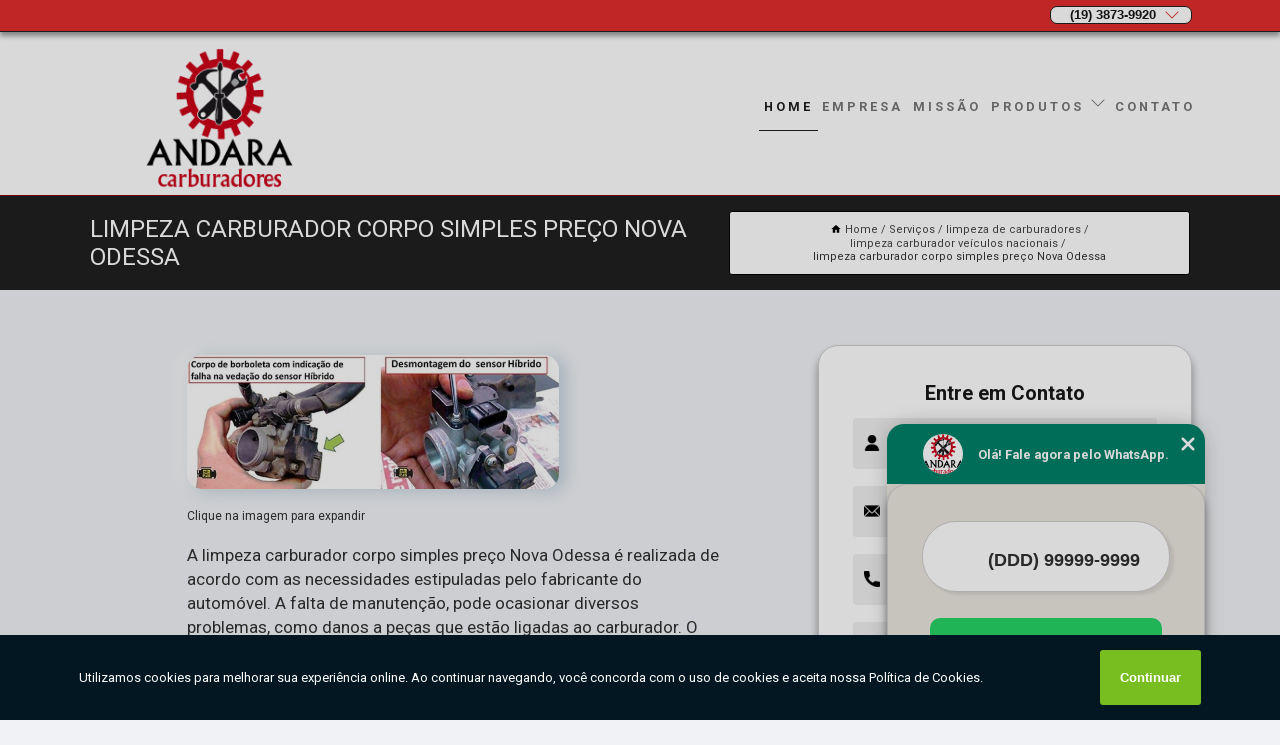

--- FILE ---
content_type: text/html; charset=utf-8
request_url: http://www.portalmotorcar.com.br/limpeza-de-carburadores/limpeza-carburador-veiculos-nacionais/limpeza-carburador-corpo-simples-preco-nova-odessa
body_size: 10707
content:
<!DOCTYPE html>
<!--[if lt IE 7]>
<html class="no-js lt-ie9 lt-ie8 lt-ie7"> <![endif]-->
<!--[if IE 7]>
<html class="no-js lt-ie9 lt-ie8"> <![endif]-->
<!--[if IE 8]>
<html class="no-js lt-ie9"> <![endif]-->
<!--[if gt IE 8]><!-->
<html class="no-js" lang="pt-br"> <!--<![endif]-->
<head>

<!-- Google Tag Manager -->
<script>(function(w,d,s,l,i){w[l]=w[l]||[];w[l].push({'gtm.start':
        new Date().getTime(),event:'gtm.js'});var f=d.getElementsByTagName(s)[0],
        j=d.createElement(s),dl=l!='dataLayer'?'&l='+l:'';j.async=true;j.src=
        'https://www.googletagmanager.com/gtm.js?id='+i+dl;f.parentNode.insertBefore(j,f);
        })(window,document,'script','dataLayer','GTM-P9PQ3RD');</script>
        <!-- End Google Tag Manager -->


<link rel="preconnect" href="https://fonts.googleapis.com">
  <link rel="preconnect" href="https://fonts.gstatic.com" crossorigin>

  <link rel="preload" href="https://www.portalmotorcar.com.br/css/theme.css" as="style">
  <link rel="preload" href="https://www.portalmotorcar.com.br/css/main.css" as="style">
      
  <title>Limpeza Carburador Corpo Simples Preço Nova Odessa - Limpeza Carburador Veículos Nacionais        - ANDARA CARBURADORES </title>
    <meta charset="utf-8">
    <link rel="shortcut icon" href="https://www.portalmotorcar.com.br/imagens/favicon.ico">
    <base href="https://www.portalmotorcar.com.br/">
            <meta name="google-site-verification" content="8XVld2Na9H49py35UfOoQhHH9bqj6eFgesoeI-S01aI"/>
                <meta name="msvalidate.01" content="050781796ADDABE87AFBE34327C5C36C"/>
    
        

    
      
    
    <meta name="keywords" content="limpeza carburador veículos nacionais, limpeza, carburador, veículos, nacionais">
    <meta name="viewport" content="width=device-width, initial-scale=1.0">
    <meta name="geo.position"
          content="-22.8345254;-47.26076109999997">
    <meta name="geo.region" content="BR-SP">
    <meta name="geo.placename" content="Sumaré">
    <meta name="ICBM"
          content="-22.8345254,-47.26076109999997">
    <meta name="robots" content="index,follow">
    <meta name="rating" content="General">
    <meta name="revisit-after" content="7 days">
    <meta name="author" content="ANDARA CARBURADORES">
    <meta property="og:region" content="Brasil">
    <meta property="og:title"
          content="Limpeza Carburador Corpo Simples Preço Nova Odessa - Limpeza Carburador Veículos Nacionais - ANDARA CARBURADORES ">
    <meta property="og:type" content="article">
    <meta property="og:image"
          content="https://www.portalmotorcar.com.br/imagens/logo.png">
    <meta property="og:url"
          content="https://www.portalmotorcar.com.br/limpeza-de-carburadores/limpeza-carburador-veiculos-nacionais/limpeza-carburador-corpo-simples-preco-nova-odessa">
    <meta property="og:description" content="">
    <meta property="og:site_name" content="ANDARA CARBURADORES">
        <link rel="canonical" href="https://www.portalmotorcar.com.br/limpeza-de-carburadores/limpeza-carburador-veiculos-nacionais/limpeza-carburador-corpo-simples-preco-nova-odessa">
    <link rel="stylesheet" href="https://www.portalmotorcar.com.br/css/theme.css" >
    <link rel="stylesheet" href="https://www.portalmotorcar.com.br/css/main.css" >
    
    
    <!-- Desenvolvido por BUSCA CLIENTES - www.buscaclientes.com.br -->
</head> 

<body data-pagina="5b55cd772f4c08b2000de65d60f88483">

 <!-- Google Tag Manager (noscript) -->
 <noscript><iframe src="https://www.googletagmanager.com/ns.html?id=GTM-P9PQ3RD"
        height="0" width="0" style="display:none;visibility:hidden"></iframe></noscript>
        <!-- End Google Tag Manager (noscript) -->

    <header>
          <!--  -->

  <!-- Inicio do Tell  -->
<div class="contact">

  <div class="wrapper">

    <div class="social-container">
      <ul class="social-icons">
      </ul>

    </div>

    <div class="tel">
      <div id="telefones">
        <p>(19) 3873-9920</p>
        <svg xmlns="http://www.w3.org/2000/svg" width="16" height="16" fill="currentColor" class="bi bi-chevron-down" viewBox="0 0 16 16">
        <path fill-rule="evenodd" d="M1.646 4.646a.5.5 0 0 1 .708 0L8 10.293l5.646-5.647a.5.5 0 0 1 .708.708l-6 6a.5.5 0 0 1-.708 0l-6-6a.5.5 0 0 1 0-.708z"/>
      </svg>
      </div>
      <div class="tel-dropdown">
       
        <p> (19) <span><a rel="nofollow" class="tel follow-click"
              data-origem="cabecalho-telefone-"
              title="Telefone  - ANDARA CARBURADORES"
              href="tel:+551938739920">3873-9920</a>
          </span></p><p> (19) <span><a rel="nofollow" class="tel follow-click"
              data-origem="cabecalho-telefone-2"
              title="Telefone 2 - ANDARA CARBURADORES"
              href="tel:+5519971659172">97165-9172</a>
          </span></p>        
      </div>

    </div>

  </div>
</div>
<!-- Fim do tel -->
<!-- -->
<nav class="navbar">
    <!--  -->  
  <div class="logo">
    <a href="https://www.portalmotorcar.com.br/" class="pagina-logo" data-area="paginaLogo"
      title="ANDARA CARBURADORES - ">
      <img  src="https://www.portalmotorcar.com.br/imagens/logo.png" width="250" height="200"
       title="Logo - ANDARA CARBURADORES"
        alt="Limpeza Carburador Corpo Simples Preço Nova Odessa - Limpeza Carburador Veículos Nacionais - ANDARA CARBURADORES">
    </a>
  </div>
  <!-- -->
  
  <div class="hamburguer">
    <span></span>
    <span></span>
    <span></span>
  </div>

  <ul class="menu">
            <li><a class="btn-home" data-area="paginaHome"        href="https://www.portalmotorcar.com.br/"
        title="Home">Home</a></li>        <li><a         href="https://www.portalmotorcar.com.br/empresa"
        title="Empresa">Empresa</a></li>        <li><a         href="https://www.portalmotorcar.com.br/missao"
        title="Missão">Missão</a></li>        <li class="dropdown"><a         href="https://www.portalmotorcar.com.br/servicos"
        title="Serviços">Serviços</a>                            <ul class="sub-menu hidden">                        <li class="dropdown"><a
                                href="https://www.portalmotorcar.com.br/carburadores"
                                title="carburadores">Carburadores</a>
                        
                        </li>                        <li class="dropdown"><a
                                href="https://www.portalmotorcar.com.br/injecao-eletronica"
                                title="injeção eletrônica">Injeção eletrônica</a>
                        
                        </li>                        <li class="dropdown"><a
                                href="https://www.portalmotorcar.com.br/limpeza-de-bicos"
                                title="limpeza de bicos">Limpeza de bicos</a>
                        
                        </li>                        <li class="dropdown"><a
                                href="https://www.portalmotorcar.com.br/limpeza-de-carburadores"
                                title="limpeza de carburadores">Limpeza de carburadores</a>
                        
                        </li>                        <li class="dropdown"><a
                                href="https://www.portalmotorcar.com.br/retifica-de-carburador"
                                title="retifica de carburador">Retifica de carburador</a>
                        
                        </li></ul>
            </li>        <li><a         href="https://www.portalmotorcar.com.br/contato"
        title="Contato">Contato</a></li>
  </ul>

</nav>
    </header>

    <main>
    <div class="wrapper" id="wrapper-category">
    <h1 class="title-wrapper">Limpeza Carburador Corpo Simples Preço Nova Odessa</h1>
        <div class="container">

<div id="breadcrumb">
		<ol itemscope itemtype="http://schema.org/BreadcrumbList">
								<li><img width="10" height="10" alt="svgImg" src="[data-uri]" style="
					    margin: 1px 4px 0;
					"/>
					<li itemprop="itemListElement" itemscope
						itemtype="http://schema.org/ListItem">
						<a itemprop="item" href="https://www.portalmotorcar.com.br/">
							<span itemprop="name">Home</span></a>
						<meta itemprop="position" content="1"/>
					</li>
											<li itemprop="itemListElement" itemscope itemtype="http://schema.org/ListItem">
							<a itemprop="item"
							   href="https://www.portalmotorcar.com.br/servicos">
								<span itemprop="name">Serviços</span></a>
							<meta itemprop="position" content="2"/>
						</li>
												<li itemprop="itemListElement" itemscope itemtype="http://schema.org/ListItem">
							<a itemprop="item"
							   href="https://www.portalmotorcar.com.br/limpeza-de-carburadores">
								<span itemprop="name">limpeza de carburadores</span></a>
							<meta itemprop="position" content="3"/>
						</li>
												<li itemprop="itemListElement" itemscope itemtype="http://schema.org/ListItem">
							<a itemprop="item"
							   href="https://www.portalmotorcar.com.br/limpeza-carburador-veiculos-nacionais">
								<span itemprop="name">limpeza carburador veículos nacionais</span></a>
							<meta itemprop="position" content="4"/>
						</li>
												<li><span>limpeza carburador corpo simples preço Nova Odessa</span></li>
								</ol>
</div>

</div>

    </div>
        <div class="wrapper text">
            <article class="readMore">
           		<img class="imagem-pagina" src="https://www.portalmotorcar.com.br/imagens/limpeza-carburador-corpo-simples-preco.jpg"
                    onclick="openmodal();"
                    id="imagem-"
                    alt="Limpeza Carburador Corpo Simples Preço Nova Odessa - Limpeza Carburador Veículos Nacionais"
                    title="Limpeza Carburador Corpo Simples Preço Nova Odessa - Limpeza Carburador Veículos Nacionais"
                    width="380" height="380"
                    >
                    <span style="
                        font-size: 12px;

                    ">Clique na imagem para expandir
                    </span>
                <p>A limpeza carburador corpo simples preço Nova Odessa é realizada de acordo com as necessidades estipuladas pelo fabricante do automóvel. A falta de manutenção, pode ocasionar diversos problemas, como danos a peças que estão ligadas ao carburador. O acúmulo de resíduos podem danificar de forma significativa o carro. Por isso, conte com profissionais especializados no segmento.</p>

<h2>Precisa de mais informações sobre limpeza carburador corpo simples preço Nova Odessa?</h2>
<p>Atuando no mercado há mais de 20 anos, a Andara Carburadores é especializada em manutenção e revisão de automotivos. Oferecendo serviços de revisão de carburadores e injeção eletrônica, a instituição conta com uma equipe de profissionais altamente qualificados e aptos a oferecer um trabalho de referência no mercado, dessa forma, todas as necessidades dos seus clientes é atendida. Além disso, a Andara possui um variado número de peças, garantindo a obtenção de resultados qualificados ao final do processo. Entre em contato!</p>                Para quem busca limpeza carburador corpo simples preço Nova Odessa, Você pode contar com a Andara  para solicitar serviços do ramo de carburadores, por exemplo, carburador, injeção eletronica, carburador 2e, limpeza de bico, carburador brosol e limpeza de bicos. A empresa conta com um time de profissionais qualificados para o serviço, além de investir em equipamentos modernos, que se ajustão a sua necessidade. Por isso, não deixe de falar conosco para esclarecer cada uma de suas dúvidas com nossos funcionários. Além do que já foi apresentado, o empreendimento também trabalha com injeção eletronica programavel sistema de injeção eletronica, entre outras opções. Saiba mais entrando em contato.            </article>



            <div class="collum-subject" style="max-width : 600px; margin-top: 20px;">
                <div class="formCotacao">
    <form action="https://www.portalmotorcar.com.br/enviar-cotacao" id="formulario-cotacao" method="post">
        <div class="header">
            <h3>Entre em Contato</h3>
        </div>
        <input type="hidden" name="acao" value="cotacao">
        <input type="hidden" name="produto_nome" value="">
        <input class="url-atual" type="hidden" name="produto_url" value="">
        <input class="url-atual" type="hidden" name="produto_ref" value="">
        <input type="hidden" name="imagem" value="" />
        <input type="hidden" name="site" value="https://www.portalmotorcar.com.br/" />
        <input type="hidden" name="email" value="edutosetti@yahoo.com.br" />
                <input type="hidden" name="projeto" value="2622" />

        <div class="item-form" id="campos-formulario">
            
        <img  alt="user" width="16" height="16" src="https://www.portalmotorcar.com.br/imagens/user.png" class= "icon-form">

            <input  type="text" name="nome" placeholder="Nome" required>
    
            <p class="error-message" id="erro_nome"></p>
            <img alt="mail" width="16" height="16" src="https://www.portalmotorcar.com.br/imagens/email.png" class= "icon-form">

            <input  type="email" name="email_contato"
                placeholder="Email" required>
            <p class="error-message" id="erro_email_contato"></p>
            <img alt="tel" width="16" height="16" src="https://www.portalmotorcar.com.br/imagens/call.png" class= "icon-form">

            <input  type="text" name="telefone"
                class="telefone" placeholder="Telefone" required>
            
            <p class="error-message" id="erro_telefone"></p>

            <p class="error-message" id="erro_palavra"></p>
        </div>

        <div class="item-form" id="mensagem-formulario">
        <img  alt="message" width="16" height="16" src="https://www.portalmotorcar.com.br/imagens/comment.png" class= "icon-form">

            <textarea  name="mensagem"
                placeholder="Sua mensagem"></textarea>
            <p class="error-message" id="erro_mensagem"></p>
           
        </div>
        <div class="clear"></div>

        <div class="cta-formulario">
            <div class="seguranca-cta-formulario">
                <div class="item-cta">
                                        <div class="g-recaptcha" data-sitekey="6LdrFmYUAAAAAJvoWgYuOIfMZFj2r-qyfmyWgiMY">
                    </div>
                                    </div>
                <div class="item-cta">
                <button type="button" id="btn-enviar-cotacao" class="btn-verde">Enviar</button>

                    <img  loading="lazy" src="imagens/ajax-loader.gif"  class="image-loading" id="loader-ajax" alt="Aguarde..."
                        title="Aguarde..." style="display:none">
                </div>
            </div>
        </div>

        

    </form>
    </div>
    

    
            </div>



        </div>

        <div class="categorias">
                    </div>

        <div class="categorias">
        
<h3 style="text-align: center">Pesquisas relacionadas</h3>

        <div id="owl-thumbs" class="owl-carousel owl-theme">
                <div class="item img-big">
            <figure>

            <a href="https://www.portalmotorcar.com.br/limpeza-de-carburadores/limpeza-carburador-veiculos-nacionais/quanto-custa-limpeza-carburador-brosol-paulinia" class="galeria-thumb"
               title="quanto custa limpeza carburador brosol Paulínia">
                <img loading="lazy" src="https://www.portalmotorcar.com.br/imagens/thumb/quanto-custa-limpeza-carburador-brosol.jpg" alt="quanto custa limpeza carburador brosol Paulínia"
                     title="quanto custa limpeza carburador brosol Paulínia" width="160" height="160"></a>

                     <figcaption> <h4>
                <a href="https://www.portalmotorcar.com.br/limpeza-de-carburadores/limpeza-carburador-veiculos-nacionais/quanto-custa-limpeza-carburador-brosol-paulinia" class="lightbox titulo-galeria"
                   title="quanto custa limpeza carburador brosol Paulínia">quanto custa limpeza carburador brosol Paulínia</a></h4>
                   </a></figcaption>
            
            </figure>
            
        </div>
    
                <div class="item img-big">
            <figure>

            <a href="https://www.portalmotorcar.com.br/limpeza-de-carburadores/limpeza-carburador-veiculos-nacionais/onde-encontro-limpeza-carburador-gasolina-cosmopolis" class="galeria-thumb"
               title="onde encontro limpeza carburador gasolina Cosmópolis">
                <img loading="lazy" src="https://www.portalmotorcar.com.br/imagens/thumb/onde-encontro-limpeza-carburador-gasolina.jpg" alt="onde encontro limpeza carburador gasolina Cosmópolis"
                     title="onde encontro limpeza carburador gasolina Cosmópolis" width="160" height="160"></a>

                     <figcaption> <h4>
                <a href="https://www.portalmotorcar.com.br/limpeza-de-carburadores/limpeza-carburador-veiculos-nacionais/onde-encontro-limpeza-carburador-gasolina-cosmopolis" class="lightbox titulo-galeria"
                   title="onde encontro limpeza carburador gasolina Cosmópolis">onde encontro limpeza carburador gasolina Cosmópolis</a></h4>
                   </a></figcaption>
            
            </figure>
            
        </div>
    
                <div class="item img-big">
            <figure>

            <a href="https://www.portalmotorcar.com.br/limpeza-de-carburadores/limpeza-carburador-veiculos-nacionais/onde-encontro-limpeza-carburador-veiculos-importados-paulinia" class="galeria-thumb"
               title="onde encontro limpeza carburador veículos importados Paulínia">
                <img loading="lazy" src="https://www.portalmotorcar.com.br/imagens/thumb/onde-encontro-limpeza-carburador-veiculos-importados.jpg" alt="onde encontro limpeza carburador veículos importados Paulínia"
                     title="onde encontro limpeza carburador veículos importados Paulínia" width="160" height="160"></a>

                     <figcaption> <h4>
                <a href="https://www.portalmotorcar.com.br/limpeza-de-carburadores/limpeza-carburador-veiculos-nacionais/onde-encontro-limpeza-carburador-veiculos-importados-paulinia" class="lightbox titulo-galeria"
                   title="onde encontro limpeza carburador veículos importados Paulínia">onde encontro limpeza carburador veículos importados Paulínia</a></h4>
                   </a></figcaption>
            
            </figure>
            
        </div>
    
                <div class="item img-big">
            <figure>

            <a href="https://www.portalmotorcar.com.br/limpeza-de-carburadores/limpeza-carburador-veiculos-nacionais/onde-encontro-limpeza-de-carburador-a-vacuo-hortolandia" class="galeria-thumb"
               title="onde encontro limpeza de carburador a vácuo Hortolândia">
                <img loading="lazy" src="https://www.portalmotorcar.com.br/imagens/thumb/onde-encontro-limpeza-de-carburador-a-vacuo.jpg" alt="onde encontro limpeza de carburador a vácuo Hortolândia"
                     title="onde encontro limpeza de carburador a vácuo Hortolândia" width="160" height="160"></a>

                     <figcaption> <h4>
                <a href="https://www.portalmotorcar.com.br/limpeza-de-carburadores/limpeza-carburador-veiculos-nacionais/onde-encontro-limpeza-de-carburador-a-vacuo-hortolandia" class="lightbox titulo-galeria"
                   title="onde encontro limpeza de carburador a vácuo Hortolândia">onde encontro limpeza de carburador a vácuo Hortolândia</a></h4>
                   </a></figcaption>
            
            </figure>
            
        </div>
    
                <div class="item img-big">
            <figure>

            <a href="https://www.portalmotorcar.com.br/limpeza-de-carburadores/limpeza-carburador-veiculos-nacionais/onde-encontro-limpeza-carburador-veiculos-de-passeio-nova-odessa" class="galeria-thumb"
               title="onde encontro limpeza carburador veículos de passeio Nova Odessa">
                <img loading="lazy" src="https://www.portalmotorcar.com.br/imagens/thumb/onde-encontro-limpeza-carburador-veiculos-de-passeio.jpg" alt="onde encontro limpeza carburador veículos de passeio Nova Odessa"
                     title="onde encontro limpeza carburador veículos de passeio Nova Odessa" width="160" height="160"></a>

                     <figcaption> <h4>
                <a href="https://www.portalmotorcar.com.br/limpeza-de-carburadores/limpeza-carburador-veiculos-nacionais/onde-encontro-limpeza-carburador-veiculos-de-passeio-nova-odessa" class="lightbox titulo-galeria"
                   title="onde encontro limpeza carburador veículos de passeio Nova Odessa">onde encontro limpeza carburador veículos de passeio Nova Odessa</a></h4>
                   </a></figcaption>
            
            </figure>
            
        </div>
    
                <div class="item img-big">
            <figure>

            <a href="https://www.portalmotorcar.com.br/limpeza-de-carburadores/limpeza-carburador-veiculos-nacionais/onde-encontro-limpeza-carburador-alcool-paulinia" class="galeria-thumb"
               title="onde encontro limpeza carburador álcool Paulínia">
                <img loading="lazy" src="https://www.portalmotorcar.com.br/imagens/thumb/onde-encontro-limpeza-carburador-alcool.jpg" alt="onde encontro limpeza carburador álcool Paulínia"
                     title="onde encontro limpeza carburador álcool Paulínia" width="160" height="160"></a>

                     <figcaption> <h4>
                <a href="https://www.portalmotorcar.com.br/limpeza-de-carburadores/limpeza-carburador-veiculos-nacionais/onde-encontro-limpeza-carburador-alcool-paulinia" class="lightbox titulo-galeria"
                   title="onde encontro limpeza carburador álcool Paulínia">onde encontro limpeza carburador álcool Paulínia</a></h4>
                   </a></figcaption>
            
            </figure>
            
        </div>
    
                <div class="item img-big">
            <figure>

            <a href="https://www.portalmotorcar.com.br/limpeza-de-carburadores/limpeza-carburador-veiculos-nacionais/quanto-custa-limpeza-carburador-corpo-simples-paulinia" class="galeria-thumb"
               title="quanto custa limpeza carburador corpo simples Paulínia">
                <img loading="lazy" src="https://www.portalmotorcar.com.br/imagens/thumb/quanto-custa-limpeza-carburador-corpo-simples.jpg" alt="quanto custa limpeza carburador corpo simples Paulínia"
                     title="quanto custa limpeza carburador corpo simples Paulínia" width="160" height="160"></a>

                     <figcaption> <h4>
                <a href="https://www.portalmotorcar.com.br/limpeza-de-carburadores/limpeza-carburador-veiculos-nacionais/quanto-custa-limpeza-carburador-corpo-simples-paulinia" class="lightbox titulo-galeria"
                   title="quanto custa limpeza carburador corpo simples Paulínia">quanto custa limpeza carburador corpo simples Paulínia</a></h4>
                   </a></figcaption>
            
            </figure>
            
        </div>
    
                <div class="item img-big">
            <figure>

            <a href="https://www.portalmotorcar.com.br/limpeza-de-carburadores/limpeza-carburador-veiculos-nacionais/quanto-custa-limpeza-carburador-gasolina-valinhos" class="galeria-thumb"
               title="quanto custa limpeza carburador gasolina Valinhos">
                <img loading="lazy" src="https://www.portalmotorcar.com.br/imagens/thumb/quanto-custa-limpeza-carburador-gasolina.jpg" alt="quanto custa limpeza carburador gasolina Valinhos"
                     title="quanto custa limpeza carburador gasolina Valinhos" width="160" height="160"></a>

                     <figcaption> <h4>
                <a href="https://www.portalmotorcar.com.br/limpeza-de-carburadores/limpeza-carburador-veiculos-nacionais/quanto-custa-limpeza-carburador-gasolina-valinhos" class="lightbox titulo-galeria"
                   title="quanto custa limpeza carburador gasolina Valinhos">quanto custa limpeza carburador gasolina Valinhos</a></h4>
                   </a></figcaption>
            
            </figure>
            
        </div>
    
                <div class="item img-big">
            <figure>

            <a href="https://www.portalmotorcar.com.br/limpeza-de-carburadores/limpeza-carburador-veiculos-nacionais/limpeza-carburador-alcool-nova-odessa" class="galeria-thumb"
               title="limpeza carburador álcool Nova Odessa">
                <img loading="lazy" src="https://www.portalmotorcar.com.br/imagens/thumb/limpeza-carburador-alcool.jpg" alt="limpeza carburador álcool Nova Odessa"
                     title="limpeza carburador álcool Nova Odessa" width="160" height="160"></a>

                     <figcaption> <h4>
                <a href="https://www.portalmotorcar.com.br/limpeza-de-carburadores/limpeza-carburador-veiculos-nacionais/limpeza-carburador-alcool-nova-odessa" class="lightbox titulo-galeria"
                   title="limpeza carburador álcool Nova Odessa">limpeza carburador álcool Nova Odessa</a></h4>
                   </a></figcaption>
            
            </figure>
            
        </div>
    
                <div class="item img-big">
            <figure>

            <a href="https://www.portalmotorcar.com.br/limpeza-de-carburadores/limpeza-carburador-veiculos-nacionais/onde-encontro-limpeza-de-carburador-hortolandia" class="galeria-thumb"
               title="onde encontro limpeza de carburador Hortolândia">
                <img loading="lazy" src="https://www.portalmotorcar.com.br/imagens/thumb/onde-encontro-limpeza-de-carburador.jpg" alt="onde encontro limpeza de carburador Hortolândia"
                     title="onde encontro limpeza de carburador Hortolândia" width="160" height="160"></a>

                     <figcaption> <h4>
                <a href="https://www.portalmotorcar.com.br/limpeza-de-carburadores/limpeza-carburador-veiculos-nacionais/onde-encontro-limpeza-de-carburador-hortolandia" class="lightbox titulo-galeria"
                   title="onde encontro limpeza de carburador Hortolândia">onde encontro limpeza de carburador Hortolândia</a></h4>
                   </a></figcaption>
            
            </figure>
            
        </div>
    
            </div>

        </div>
        <div class="copyright">O conteúdo do texto
            "<strong>Limpeza Carburador Corpo Simples Preço Nova Odessa</strong>" é de direito reservado. Sua
            reprodução, parcial ou total, mesmo citando nossos links, é proibida sem a autorização do autor.
            Crime de violação de direito autoral &ndash; artigo 184 do Código Penal &ndash; <a
                title="Lei de direitos autorais" target="_blank"
                href="http://www.planalto.gov.br/Ccivil_03/Leis/L9610.htm" rel="noreferrer">Lei 9610/98 - Lei
                de direitos autorais</a>.
        </div>

    </main>
    </div><!-- .wrapper -->

    <div id="modal_img" hidden>
            <div class="ogranize_modal">
                <span onclick="closedmodal();"> X </span>
                <img class="showimg" src="https://www.portalmotorcar.com.br/imagens/limpeza-carburador-corpo-simples-preco.jpg"
                alt="Limpeza Carburador Corpo Simples Preço Nova Odessa - Limpeza Carburador Veículos Nacionais"
                    title="Limpeza Carburador Corpo Simples Preço Nova Odessa - Limpeza Carburador Veículos Nacionais">
            </div>
    </div>

    <footer>
    <aside class="categorias-footer">
        <h2>
            <a href="https://www.portalmotorcar.com.br/servicos"
                title="Serviços - ANDARA CARBURADORES ">Serviços</a>
        </h2>
        <nav>
            <ul class="cssmenu" id="accordian">
                                <li class="dropdown">
                    <a class="dropdown-toggle" href="https://www.portalmotorcar.com.br/carburadores"
                        title="Carburadores">Carburadores</a>
                    <ul class="sub-menu subcategoria-menu">
                                                <li>
                            <a href="https://www.portalmotorcar.com.br/carburador"
                                title="Carburador">Carburador</a>
                        </li>

                                                <li>
                            <a href="https://www.portalmotorcar.com.br/carburador-2e"
                                title="Carburador 2e">Carburador 2e</a>
                        </li>

                                                <li>
                            <a href="https://www.portalmotorcar.com.br/carburador-alcool"
                                title="Carburador álcool">Carburador álcool</a>
                        </li>

                                                <li>
                            <a href="https://www.portalmotorcar.com.br/carburador-ap"
                                title="Carburador Ap">Carburador Ap</a>
                        </li>

                                                <li>
                            <a href="https://www.portalmotorcar.com.br/carburador-brosol"
                                title="Carburador Brosol">Carburador Brosol</a>
                        </li>

                                                <li>
                            <a href="https://www.portalmotorcar.com.br/carburador-corpo-duplo"
                                title="Carburador Corpo Duplo">Carburador Corpo Duplo</a>
                        </li>

                                                <li>
                            <a href="https://www.portalmotorcar.com.br/carburador-corpo-simples"
                                title="Carburador Corpo Simples">Carburador Corpo Simples</a>
                        </li>

                                                <li>
                            <a href="https://www.portalmotorcar.com.br/carburador-dfv"
                                title="Carburador Dfv">Carburador Dfv</a>
                        </li>

                                                <li>
                            <a href="https://www.portalmotorcar.com.br/carburador-gasolina"
                                title="Carburador Gasolina">Carburador Gasolina</a>
                        </li>

                                                <li>
                            <a href="https://www.portalmotorcar.com.br/carburador-importados"
                                title="Carburador Importados">Carburador Importados</a>
                        </li>

                                                <li>
                            <a href="https://www.portalmotorcar.com.br/carburador-nacional"
                                title="Carburador Nacional">Carburador Nacional</a>
                        </li>

                                                <li>
                            <a href="https://www.portalmotorcar.com.br/carburador-weber"
                                title="Carburador Weber">Carburador Weber</a>
                        </li>

                                            </ul>
                </li>
                                <li class="dropdown">
                    <a class="dropdown-toggle" href="https://www.portalmotorcar.com.br/injecao-eletronica"
                        title="Injeção Eletrônica">Injeção Eletrônica</a>
                    <ul class="sub-menu subcategoria-menu">
                                                <li>
                            <a href="https://www.portalmotorcar.com.br/injecao-eletronica-automotiva"
                                title="Injeção Eletrônica Automotiva">Injeção Eletrônica Automotiva</a>
                        </li>

                                                <li>
                            <a href="https://www.portalmotorcar.com.br/injecao-eletronica-conserto"
                                title="Injeção Eletrônica Conserto">Injeção Eletrônica Conserto</a>
                        </li>

                                                <li>
                            <a href="https://www.portalmotorcar.com.br/injecao-eletronica-de-carros"
                                title="Injeção Eletrônica de Carros">Injeção Eletrônica de Carros</a>
                        </li>

                                                <li>
                            <a href="https://www.portalmotorcar.com.br/injecao-eletronica-de-motos"
                                title="Injeção Eletrônica de Motos">Injeção Eletrônica de Motos</a>
                        </li>

                                                <li>
                            <a href="https://www.portalmotorcar.com.br/injecao-eletronica-digital"
                                title="Injeção Eletrônica Digital">Injeção Eletrônica Digital</a>
                        </li>

                                                <li>
                            <a href="https://www.portalmotorcar.com.br/injecao-eletronica-para-carros"
                                title="Injeção Eletrônica para Carros">Injeção Eletrônica para Carros</a>
                        </li>

                                                <li>
                            <a href="https://www.portalmotorcar.com.br/injecao-eletronica-programavel"
                                title="Injeção Eletrônica Programável">Injeção Eletrônica Programável</a>
                        </li>

                                                <li>
                            <a href="https://www.portalmotorcar.com.br/injecao-eletronica-reparos"
                                title="Injeção Eletrônica Reparos">Injeção Eletrônica Reparos</a>
                        </li>

                                                <li>
                            <a href="https://www.portalmotorcar.com.br/injecao-eletronica-scanner"
                                title="Injeção Eletrônica Scanner">Injeção Eletrônica Scanner</a>
                        </li>

                                                <li>
                            <a href="https://www.portalmotorcar.com.br/injecao-eletronica-veiculos-importados"
                                title="Injeção Eletrônica Veículos Importados">Injeção Eletrônica Veículos Importados</a>
                        </li>

                                                <li>
                            <a href="https://www.portalmotorcar.com.br/injecao-eletronica-veiculos-nacionais"
                                title="Injeção Eletrônica Veículos Nacionais">Injeção Eletrônica Veículos Nacionais</a>
                        </li>

                                                <li>
                            <a href="https://www.portalmotorcar.com.br/sistema-de-injecao-eletronica"
                                title="Sistema de Injeção Eletrônica">Sistema de Injeção Eletrônica</a>
                        </li>

                                            </ul>
                </li>
                                <li class="dropdown">
                    <a class="dropdown-toggle" href="https://www.portalmotorcar.com.br/limpeza-de-bicos"
                        title="Limpeza de Bicos">Limpeza de Bicos</a>
                    <ul class="sub-menu subcategoria-menu">
                                                <li>
                            <a href="https://www.portalmotorcar.com.br/limpeza-de-bico"
                                title="Limpeza de Bico">Limpeza de Bico</a>
                        </li>

                                                <li>
                            <a href="https://www.portalmotorcar.com.br/limpeza-de-bico-automotivo"
                                title="Limpeza de Bico Automotivo">Limpeza de Bico Automotivo</a>
                        </li>

                                                <li>
                            <a href="https://www.portalmotorcar.com.br/limpeza-de-bico-e-descarbonizacao"
                                title="Limpeza de Bico e Descarbonização">Limpeza de Bico e Descarbonização</a>
                        </li>

                                                <li>
                            <a href="https://www.portalmotorcar.com.br/limpeza-de-bico-e-vela"
                                title="Limpeza de Bico e Vela">Limpeza de Bico e Vela</a>
                        </li>

                                                <li>
                            <a href="https://www.portalmotorcar.com.br/limpeza-de-bico-flex"
                                title="Limpeza de Bico Flex">Limpeza de Bico Flex</a>
                        </li>

                                                <li>
                            <a href="https://www.portalmotorcar.com.br/limpeza-de-bico-gasolina"
                                title="Limpeza de Bico Gasolina">Limpeza de Bico Gasolina</a>
                        </li>

                                                <li>
                            <a href="https://www.portalmotorcar.com.br/limpeza-de-bico-injetor"
                                title="Limpeza de Bico Injetor">Limpeza de Bico Injetor</a>
                        </li>

                                                <li>
                            <a href="https://www.portalmotorcar.com.br/limpeza-de-bico-injetor-alcool"
                                title="Limpeza de Bico Injetor álcool">Limpeza de Bico Injetor álcool</a>
                        </li>

                                                <li>
                            <a href="https://www.portalmotorcar.com.br/limpeza-de-bico-injetor-reparo"
                                title="Limpeza de Bico Injetor Reparo">Limpeza de Bico Injetor Reparo</a>
                        </li>

                                                <li>
                            <a href="https://www.portalmotorcar.com.br/limpeza-de-bico-injetor-troca"
                                title="Limpeza de Bico Injetor Troca">Limpeza de Bico Injetor Troca</a>
                        </li>

                                                <li>
                            <a href="https://www.portalmotorcar.com.br/limpeza-de-bico-injetor-ultra-som"
                                title="Limpeza de Bico Injetor Ultra Som">Limpeza de Bico Injetor Ultra Som</a>
                        </li>

                                                <li>
                            <a href="https://www.portalmotorcar.com.br/limpeza-de-bico-nacionais-e-importados"
                                title="Limpeza de Bico Nacionais e Importados">Limpeza de Bico Nacionais e Importados</a>
                        </li>

                                            </ul>
                </li>
                                <li class="dropdown">
                    <a class="dropdown-toggle" href="https://www.portalmotorcar.com.br/limpeza-de-carburadores"
                        title="Limpeza de Carburadores">Limpeza de Carburadores</a>
                    <ul class="sub-menu subcategoria-menu">
                                                <li>
                            <a href="https://www.portalmotorcar.com.br/limpeza-carburador-alcool"
                                title="Limpeza Carburador álcool">Limpeza Carburador álcool</a>
                        </li>

                                                <li>
                            <a href="https://www.portalmotorcar.com.br/limpeza-carburador-brosol"
                                title="Limpeza Carburador Brosol">Limpeza Carburador Brosol</a>
                        </li>

                                                <li>
                            <a href="https://www.portalmotorcar.com.br/limpeza-carburador-corpo-simples"
                                title="Limpeza Carburador Corpo Simples">Limpeza Carburador Corpo Simples</a>
                        </li>

                                                <li>
                            <a href="https://www.portalmotorcar.com.br/limpeza-carburador-gasolina"
                                title="Limpeza Carburador Gasolina">Limpeza Carburador Gasolina</a>
                        </li>

                                                <li>
                            <a href="https://www.portalmotorcar.com.br/limpeza-carburador-solex"
                                title="Limpeza Carburador Solex">Limpeza Carburador Solex</a>
                        </li>

                                                <li>
                            <a href="https://www.portalmotorcar.com.br/limpeza-carburador-veiculos-de-passeio"
                                title="Limpeza Carburador Veículos de Passeio">Limpeza Carburador Veículos de Passeio</a>
                        </li>

                                                <li>
                            <a href="https://www.portalmotorcar.com.br/limpeza-carburador-veiculos-importados"
                                title="Limpeza Carburador Veículos Importados">Limpeza Carburador Veículos Importados</a>
                        </li>

                                                <li>
                            <a href="https://www.portalmotorcar.com.br/limpeza-carburador-veiculos-nacionais"
                                title="Limpeza Carburador Veículos Nacionais">Limpeza Carburador Veículos Nacionais</a>
                        </li>

                                                <li>
                            <a href="https://www.portalmotorcar.com.br/limpeza-carburador-weber"
                                title="Limpeza Carburador Weber">Limpeza Carburador Weber</a>
                        </li>

                                                <li>
                            <a href="https://www.portalmotorcar.com.br/limpeza-de-carburador"
                                title="Limpeza de Carburador">Limpeza de Carburador</a>
                        </li>

                                                <li>
                            <a href="https://www.portalmotorcar.com.br/limpeza-de-carburador-a-vacuo"
                                title="Limpeza de Carburador a Vácuo">Limpeza de Carburador a Vácuo</a>
                        </li>

                                                <li>
                            <a href="https://www.portalmotorcar.com.br/limpeza-de-carburador-voyage"
                                title="Limpeza de Carburador Voyage">Limpeza de Carburador Voyage</a>
                        </li>

                                            </ul>
                </li>
                                <li class="dropdown">
                    <a class="dropdown-toggle" href="https://www.portalmotorcar.com.br/retifica-de-carburador"
                        title="Retifica de Carburador">Retifica de Carburador</a>
                    <ul class="sub-menu subcategoria-menu">
                                                <li>
                            <a href="https://www.portalmotorcar.com.br/retifica-carburador"
                                title="Retifica Carburador">Retifica Carburador</a>
                        </li>

                                                <li>
                            <a href="https://www.portalmotorcar.com.br/retifica-de-carburador-brosol"
                                title="Retífica de Carburador Brosol">Retífica de Carburador Brosol</a>
                        </li>

                                                <li>
                            <a href="https://www.portalmotorcar.com.br/retifica-de-carburador-voyage"
                                title="Retifica de Carburador Voyage">Retifica de Carburador Voyage</a>
                        </li>

                                                <li>
                            <a href="https://www.portalmotorcar.com.br/retifica-de-carburador-vw"
                                title="Retífica de Carburador Vw">Retífica de Carburador Vw</a>
                        </li>

                                                <li>
                            <a href="https://www.portalmotorcar.com.br/retifica-de-carburador-weber-460"
                                title="Retifica de Carburador Weber 460">Retifica de Carburador Weber 460</a>
                        </li>

                                                <li>
                            <a href="https://www.portalmotorcar.com.br/retifica-de-carburadores"
                                title="Retifica de Carburadores">Retifica de Carburadores</a>
                        </li>

                                                <li>
                            <a href="https://www.portalmotorcar.com.br/retifica-de-carburadores-alcool"
                                title="Retífica de Carburadores álcool">Retífica de Carburadores álcool</a>
                        </li>

                                                <li>
                            <a href="https://www.portalmotorcar.com.br/retifica-de-carburadores-corpo-simples"
                                title="Retífica de Carburadores Corpo Simples">Retífica de Carburadores Corpo Simples</a>
                        </li>

                                                <li>
                            <a href="https://www.portalmotorcar.com.br/retifica-de-carburadores-gasolina"
                                title="Retífica de Carburadores Gasolina">Retífica de Carburadores Gasolina</a>
                        </li>

                                                <li>
                            <a href="https://www.portalmotorcar.com.br/retifica-e-embuchamento-de-carburadores"
                                title="Retífica e Embuchamento de Carburadores">Retífica e Embuchamento de Carburadores</a>
                        </li>

                                                <li>
                            <a href="https://www.portalmotorcar.com.br/retifica-para-base-de-carburadores"
                                title="Retífica para Base de Carburadores">Retífica para Base de Carburadores</a>
                        </li>

                                                <li>
                            <a href="https://www.portalmotorcar.com.br/retifica-para-carburador"
                                title="Retifica para Carburador">Retifica para Carburador</a>
                        </li>

                                            </ul>
                </li>
                            </ul>
        </nav>

    </aside>
    
    <div id="main-footer">
        <!--  -->
        <article id="pgEndereco">
            <a href="https://www.portalmotorcar.com.br/" class="pagina-logo" data-area="paginaLogo"
                title="ANDARA CARBURADORES - ">
                <img loading="lazy" src="https://www.portalmotorcar.com.br/imagens/logo.png"  width="250" height="200"
                    title="Logo - ANDARA CARBURADORES"
                       alt="Limpeza Carburador Corpo Simples Preço Nova Odessa - Limpeza Carburador Veículos Nacionais - ANDARA CARBURADORES">
            </a>
            <h4>ANDARA CARBURADORES</h4>
            <div class="end_adicionais">
                <div class="endereco">
                    <p class="end">

                                               
                        R João Francisco Yanssen, 15 - Vila Juliana<br/>
                        Sumaré - SP - CEP: 13171-160                                            </p>
                    
                    <p> (19)  3873-9920</p>
                    <p> (19)  97165-9172</p>
                                        <!-- -->
                </div>
            </div>
        </article>


        <nav>
        <ul>
                            <li>
                <a rel="nofollow" href="https://www.portalmotorcar.com.br/"
                   title="Home">Home</a>
                </li>
                                <li>
                <a rel="nofollow" href="https://www.portalmotorcar.com.br/empresa"
                   title="Empresa">Empresa</a>
                </li>
                                <li>
                <a rel="nofollow" href="https://www.portalmotorcar.com.br/missao"
                   title="Missão">Missão</a>
                </li>
                                <li>
                <a rel="nofollow" href="https://www.portalmotorcar.com.br/servicos"
                   title="Serviços">Serviços</a>
                </li>
                                <li>
                <a rel="nofollow" href="https://www.portalmotorcar.com.br/contato"
                   title="Contato">Contato</a>
                </li>
                            
            <li><a href="https://www.portalmotorcar.com.br/mapa-do-site"
                   title="Mapa do site ANDARA CARBURADORES">Mapa do site</a></li>
                   
                    <li class="abre-menu"><a href="https://www.portalmotorcar.com.br/servicos"
            title="Mais Serviços">Mais Serviços</a></li>

            
        </ul>
    </nav>

         <!--  -->
        <div class="social-container">
        <div class="social-icons"></div>
        <!-- -->
        </div>
    </div>
    <div id="copyrigth">
        <div class="footer_footer">

            <p>O inteiro teor deste site está sujeito à proteção de direitos autorais. Copyright©
                ANDARA CARBURADORES (Lei 9610 de 19/02/1998)</p>
            <div class="footer_selos">
            <img loading="lazy" width="64" height="40" alt="Plataforma criada por BuscaCliente.com.br" class=" busca-clientes"
               src="https://www.portalmotorcar.com.br/imagens/max.png">
            <br>
            <a rel="noreferrer" class="busca-clientes"
                href="http://validator.w3.org/check?uri=https://www.portalmotorcar.com.br/" target="_blank"
                title="Site Desenvolvido em HTML5 nos padrões internacionais W3C"><img width="74" height="13" loading="lazy"
                 src="imagens/selo-w3c-html5.png"
                     alt="Site Desenvolvido em HTML5 nos padrões internacionais W3C"></a>
            <img  loading="lazy" width="116" height="44" alt="Site seguro" class="busca-clientes" src="imagens/selo.png">
            </div>
        </div>
    </div>
    <a id="myBtn" href="#formulario-cotacao">
    <div  title="Go to top" class="active"><svg xmlns="http://www.w3.org/2000/svg" height="24" viewBox="0 0 24 24" width="24" fill="var(--shape)">
            <path d="M0 0h24v24H0V0z" fill="none"></path>
            <path d="M4 12l1.41 1.41L11 7.83V20h2V7.83l5.58 5.59L20 12l-8-8-8 8z"></path>
        </svg></div></a>

    
        <div id="confirma">

            <div id="mainConfirma">
                <form action="javascript:void(0);" id="formulario-cotacao-whats" class="form-Whats " method="post">
                                    <div class="C-modal">X</div>
                    <input type="hidden" name="acao" value="cotacao"><input type="hidden" name="produto_nome"
                        value=""><input class="url-atual" type="hidden" name="produto_url" value=""><input
                        class="url-atual" type="hidden" name="produto_ref" value=""><input type="hidden" name="imagem"
                        value=""><input type="hidden" name="site"
                        value="https://www.portalmotorcar.com.br/"><input type="hidden" name="email"
                        value="edutosetti@yahoo.com.br"><input type="hidden" name="projeto"
                        value="2622"> 
                    <div class="dados-cotacao">
                        <h4>Fale conosco no whatsapp <span><svg xmlns="http://www.w3.org/2000/svg" xmlns:xlink="http://www.w3.org/1999/xlink" width="50" height="50" viewBox="0 0 1219.547 1225.016"><path fill="#E0E0E0" d="M1041.858 178.02C927.206 63.289 774.753.07 612.325 0 277.617 0 5.232 272.298 5.098 606.991c-.039 106.986 27.915 211.42 81.048 303.476L0 1225.016l321.898-84.406c88.689 48.368 188.547 73.855 290.166 73.896h.258.003c334.654 0 607.08-272.346 607.222-607.023.056-162.208-63.052-314.724-177.689-429.463zm-429.533 933.963h-.197c-90.578-.048-179.402-24.366-256.878-70.339l-18.438-10.93-191.021 50.083 51-186.176-12.013-19.087c-50.525-80.336-77.198-173.175-77.16-268.504.111-278.186 226.507-504.503 504.898-504.503 134.812.056 261.519 52.604 356.814 147.965 95.289 95.36 147.728 222.128 147.688 356.948-.118 278.195-226.522 504.543-504.693 504.543z"/><linearGradient id="a" gradientUnits="userSpaceOnUse" x1="609.77" y1="1190.114" x2="609.77" y2="21.084"><stop offset="0" stop-color="#20b038"/><stop offset="1" stop-color="#60d66a"/></linearGradient><path fill="url(#a)" d="M27.875 1190.114l82.211-300.18c-50.719-87.852-77.391-187.523-77.359-289.602.133-319.398 260.078-579.25 579.469-579.25 155.016.07 300.508 60.398 409.898 169.891 109.414 109.492 169.633 255.031 169.57 409.812-.133 319.406-260.094 579.281-579.445 579.281-.023 0 .016 0 0 0h-.258c-96.977-.031-192.266-24.375-276.898-70.5l-307.188 80.548z"/><image overflow="visible" opacity=".08" width="682" height="639" xlink:href="FCC0802E2AF8A915.png" transform="translate(270.984 291.372)"/><path fill-rule="evenodd" clip-rule="evenodd" fill="#FFF" d="M462.273 349.294c-11.234-24.977-23.062-25.477-33.75-25.914-8.742-.375-18.75-.352-28.742-.352-10 0-26.25 3.758-39.992 18.766-13.75 15.008-52.5 51.289-52.5 125.078 0 73.797 53.75 145.102 61.242 155.117 7.5 10 103.758 166.266 256.203 226.383 126.695 49.961 152.477 40.023 179.977 37.523s88.734-36.273 101.234-71.297c12.5-35.016 12.5-65.031 8.75-71.305-3.75-6.25-13.75-10-28.75-17.5s-88.734-43.789-102.484-48.789-23.75-7.5-33.75 7.516c-10 15-38.727 48.773-47.477 58.773-8.75 10.023-17.5 11.273-32.5 3.773-15-7.523-63.305-23.344-120.609-74.438-44.586-39.75-74.688-88.844-83.438-103.859-8.75-15-.938-23.125 6.586-30.602 6.734-6.719 15-17.508 22.5-26.266 7.484-8.758 9.984-15.008 14.984-25.008 5-10.016 2.5-18.773-1.25-26.273s-32.898-81.67-46.234-111.326z"/><path fill="#FFF" d="M1036.898 176.091C923.562 62.677 772.859.185 612.297.114 281.43.114 12.172 269.286 12.039 600.137 12 705.896 39.633 809.13 92.156 900.13L7 1211.067l318.203-83.438c87.672 47.812 186.383 73.008 286.836 73.047h.255.003c330.812 0 600.109-269.219 600.25-600.055.055-160.343-62.328-311.108-175.649-424.53zm-424.601 923.242h-.195c-89.539-.047-177.344-24.086-253.93-69.531l-18.227-10.805-188.828 49.508 50.414-184.039-11.875-18.867c-49.945-79.414-76.312-171.188-76.273-265.422.109-274.992 223.906-498.711 499.102-498.711 133.266.055 258.516 52 352.719 146.266 94.195 94.266 146.031 219.578 145.992 352.852-.118 274.999-223.923 498.749-498.899 498.749z"/></svg></span></h4>

                        <div class="inputs-whats">
                 

                            <input type="text" id="Input-name" name="nome" placeholder="Nome">
                        </div>
                        <div class="inputs-whats">   
                    
                            <input type="text" name="telefone" class="telefone" placeholder=" Telefone">
                        </div>
                        <div class="inputs-whats">
                      
                            <textarea name="mensagem" id="mensg" placeholder="Mensagem" rows="3"
                            required=""></textarea>
                        </div>
                       
                     
                       
                        <input type="hidden" name="email_contato"
                            value="form-whats@whatsapp.com.br">
                    </div>                    <div class="g-recaptcha" data-sitekey="6LdrFmYUAAAAAJvoWgYuOIfMZFj2r-qyfmyWgiMY">
                    </div>
                    <div class="clear"></div>
                    <button type="submit" class="btn-verde" id="btnConfirmaWhats">Mandar WhatsApp</button>
                    <img loading="lazy" src="/imagens/ajax-loader.gif" class=" image-loading" id="loader-ajax-whats" alt="Aguarde..." 
                        title="Aguarde..." style="display:none">
                </form>
            </div>
            <div id="footerConfirma"></div>
        </div>
        


</footer>
<script src="https://www.portalmotorcar.com.br/js/jquery-3.6.0.min.js"></script>

<script>
$(document).ready(function() {

    

        (function(i, s, o, g, r, a, m) {
            i['GoogleAnalyticsObject'] = r;
            i[r] = i[r] || function() {
                (i[r].q = i[r].q || []).push(arguments)
            }, i[r].l = 1 * new Date();
            a = s.createElement(o),
                m = s.getElementsByTagName(o)[0];
            a.async = 1;
            a.src = g;
            m.parentNode.insertBefore(a, m)
        })(window, document, 'script', '//www.google-analytics.com/analytics.js', 'ga');

    ga('create', 'UA-122836984-25', 'auto');
    ga('send', 'pageview');
    })
</script>
<!-- Global site tag (gtag.js) - Google Analytics -->
<script async
    src="https://www.googletagmanager.com/gtag/js?id=GTM-P9PQ3RD">
</script>
<script>
window.dataLayer = window.dataLayer || [];

function gtag() {
    dataLayer.push(arguments);
}
gtag('js', new Date());

gtag('config', 'GTM-P9PQ3RD');
</script>
<script src="https://www.portalmotorcar.com.br/js/owl.carousel.min.js"></script>
<script src="https://www.portalmotorcar.com.br/js/functions.js"></script>
<script src="https://www.portalmotorcar.com.br/js/geral.js" defer ></script>
<script src='https://www.google.com/recaptcha/api.js' defer ></script>
<script src="https://lgpd.idealtrends.com.br/js/cookies.js"></script>

<link rel="stylesheet" href="https://www.portalmotorcar.com.br/css/owl.carousel.css" >
<link rel="stylesheet" href="https://www.portalmotorcar.com.br/css/owl.theme.default.css" >
<link rel="stylesheet" href="https://www.portalmotorcar.com.br/css/notify.css">
 

<!-- Desenvolvido por BUSCA CLIENTES - www.buscaclientes.com.br -->

<!-- #!Version4 - BuscaMax -->
    </body>

</html>


--- FILE ---
content_type: text/html; charset=utf-8
request_url: https://www.google.com/recaptcha/api2/anchor?ar=1&k=6LdrFmYUAAAAAJvoWgYuOIfMZFj2r-qyfmyWgiMY&co=aHR0cDovL3d3dy5wb3J0YWxtb3RvcmNhci5jb20uYnI6ODA.&hl=en&v=PoyoqOPhxBO7pBk68S4YbpHZ&size=normal&anchor-ms=20000&execute-ms=30000&cb=g4rgr0glm7vo
body_size: 50285
content:
<!DOCTYPE HTML><html dir="ltr" lang="en"><head><meta http-equiv="Content-Type" content="text/html; charset=UTF-8">
<meta http-equiv="X-UA-Compatible" content="IE=edge">
<title>reCAPTCHA</title>
<style type="text/css">
/* cyrillic-ext */
@font-face {
  font-family: 'Roboto';
  font-style: normal;
  font-weight: 400;
  font-stretch: 100%;
  src: url(//fonts.gstatic.com/s/roboto/v48/KFO7CnqEu92Fr1ME7kSn66aGLdTylUAMa3GUBHMdazTgWw.woff2) format('woff2');
  unicode-range: U+0460-052F, U+1C80-1C8A, U+20B4, U+2DE0-2DFF, U+A640-A69F, U+FE2E-FE2F;
}
/* cyrillic */
@font-face {
  font-family: 'Roboto';
  font-style: normal;
  font-weight: 400;
  font-stretch: 100%;
  src: url(//fonts.gstatic.com/s/roboto/v48/KFO7CnqEu92Fr1ME7kSn66aGLdTylUAMa3iUBHMdazTgWw.woff2) format('woff2');
  unicode-range: U+0301, U+0400-045F, U+0490-0491, U+04B0-04B1, U+2116;
}
/* greek-ext */
@font-face {
  font-family: 'Roboto';
  font-style: normal;
  font-weight: 400;
  font-stretch: 100%;
  src: url(//fonts.gstatic.com/s/roboto/v48/KFO7CnqEu92Fr1ME7kSn66aGLdTylUAMa3CUBHMdazTgWw.woff2) format('woff2');
  unicode-range: U+1F00-1FFF;
}
/* greek */
@font-face {
  font-family: 'Roboto';
  font-style: normal;
  font-weight: 400;
  font-stretch: 100%;
  src: url(//fonts.gstatic.com/s/roboto/v48/KFO7CnqEu92Fr1ME7kSn66aGLdTylUAMa3-UBHMdazTgWw.woff2) format('woff2');
  unicode-range: U+0370-0377, U+037A-037F, U+0384-038A, U+038C, U+038E-03A1, U+03A3-03FF;
}
/* math */
@font-face {
  font-family: 'Roboto';
  font-style: normal;
  font-weight: 400;
  font-stretch: 100%;
  src: url(//fonts.gstatic.com/s/roboto/v48/KFO7CnqEu92Fr1ME7kSn66aGLdTylUAMawCUBHMdazTgWw.woff2) format('woff2');
  unicode-range: U+0302-0303, U+0305, U+0307-0308, U+0310, U+0312, U+0315, U+031A, U+0326-0327, U+032C, U+032F-0330, U+0332-0333, U+0338, U+033A, U+0346, U+034D, U+0391-03A1, U+03A3-03A9, U+03B1-03C9, U+03D1, U+03D5-03D6, U+03F0-03F1, U+03F4-03F5, U+2016-2017, U+2034-2038, U+203C, U+2040, U+2043, U+2047, U+2050, U+2057, U+205F, U+2070-2071, U+2074-208E, U+2090-209C, U+20D0-20DC, U+20E1, U+20E5-20EF, U+2100-2112, U+2114-2115, U+2117-2121, U+2123-214F, U+2190, U+2192, U+2194-21AE, U+21B0-21E5, U+21F1-21F2, U+21F4-2211, U+2213-2214, U+2216-22FF, U+2308-230B, U+2310, U+2319, U+231C-2321, U+2336-237A, U+237C, U+2395, U+239B-23B7, U+23D0, U+23DC-23E1, U+2474-2475, U+25AF, U+25B3, U+25B7, U+25BD, U+25C1, U+25CA, U+25CC, U+25FB, U+266D-266F, U+27C0-27FF, U+2900-2AFF, U+2B0E-2B11, U+2B30-2B4C, U+2BFE, U+3030, U+FF5B, U+FF5D, U+1D400-1D7FF, U+1EE00-1EEFF;
}
/* symbols */
@font-face {
  font-family: 'Roboto';
  font-style: normal;
  font-weight: 400;
  font-stretch: 100%;
  src: url(//fonts.gstatic.com/s/roboto/v48/KFO7CnqEu92Fr1ME7kSn66aGLdTylUAMaxKUBHMdazTgWw.woff2) format('woff2');
  unicode-range: U+0001-000C, U+000E-001F, U+007F-009F, U+20DD-20E0, U+20E2-20E4, U+2150-218F, U+2190, U+2192, U+2194-2199, U+21AF, U+21E6-21F0, U+21F3, U+2218-2219, U+2299, U+22C4-22C6, U+2300-243F, U+2440-244A, U+2460-24FF, U+25A0-27BF, U+2800-28FF, U+2921-2922, U+2981, U+29BF, U+29EB, U+2B00-2BFF, U+4DC0-4DFF, U+FFF9-FFFB, U+10140-1018E, U+10190-1019C, U+101A0, U+101D0-101FD, U+102E0-102FB, U+10E60-10E7E, U+1D2C0-1D2D3, U+1D2E0-1D37F, U+1F000-1F0FF, U+1F100-1F1AD, U+1F1E6-1F1FF, U+1F30D-1F30F, U+1F315, U+1F31C, U+1F31E, U+1F320-1F32C, U+1F336, U+1F378, U+1F37D, U+1F382, U+1F393-1F39F, U+1F3A7-1F3A8, U+1F3AC-1F3AF, U+1F3C2, U+1F3C4-1F3C6, U+1F3CA-1F3CE, U+1F3D4-1F3E0, U+1F3ED, U+1F3F1-1F3F3, U+1F3F5-1F3F7, U+1F408, U+1F415, U+1F41F, U+1F426, U+1F43F, U+1F441-1F442, U+1F444, U+1F446-1F449, U+1F44C-1F44E, U+1F453, U+1F46A, U+1F47D, U+1F4A3, U+1F4B0, U+1F4B3, U+1F4B9, U+1F4BB, U+1F4BF, U+1F4C8-1F4CB, U+1F4D6, U+1F4DA, U+1F4DF, U+1F4E3-1F4E6, U+1F4EA-1F4ED, U+1F4F7, U+1F4F9-1F4FB, U+1F4FD-1F4FE, U+1F503, U+1F507-1F50B, U+1F50D, U+1F512-1F513, U+1F53E-1F54A, U+1F54F-1F5FA, U+1F610, U+1F650-1F67F, U+1F687, U+1F68D, U+1F691, U+1F694, U+1F698, U+1F6AD, U+1F6B2, U+1F6B9-1F6BA, U+1F6BC, U+1F6C6-1F6CF, U+1F6D3-1F6D7, U+1F6E0-1F6EA, U+1F6F0-1F6F3, U+1F6F7-1F6FC, U+1F700-1F7FF, U+1F800-1F80B, U+1F810-1F847, U+1F850-1F859, U+1F860-1F887, U+1F890-1F8AD, U+1F8B0-1F8BB, U+1F8C0-1F8C1, U+1F900-1F90B, U+1F93B, U+1F946, U+1F984, U+1F996, U+1F9E9, U+1FA00-1FA6F, U+1FA70-1FA7C, U+1FA80-1FA89, U+1FA8F-1FAC6, U+1FACE-1FADC, U+1FADF-1FAE9, U+1FAF0-1FAF8, U+1FB00-1FBFF;
}
/* vietnamese */
@font-face {
  font-family: 'Roboto';
  font-style: normal;
  font-weight: 400;
  font-stretch: 100%;
  src: url(//fonts.gstatic.com/s/roboto/v48/KFO7CnqEu92Fr1ME7kSn66aGLdTylUAMa3OUBHMdazTgWw.woff2) format('woff2');
  unicode-range: U+0102-0103, U+0110-0111, U+0128-0129, U+0168-0169, U+01A0-01A1, U+01AF-01B0, U+0300-0301, U+0303-0304, U+0308-0309, U+0323, U+0329, U+1EA0-1EF9, U+20AB;
}
/* latin-ext */
@font-face {
  font-family: 'Roboto';
  font-style: normal;
  font-weight: 400;
  font-stretch: 100%;
  src: url(//fonts.gstatic.com/s/roboto/v48/KFO7CnqEu92Fr1ME7kSn66aGLdTylUAMa3KUBHMdazTgWw.woff2) format('woff2');
  unicode-range: U+0100-02BA, U+02BD-02C5, U+02C7-02CC, U+02CE-02D7, U+02DD-02FF, U+0304, U+0308, U+0329, U+1D00-1DBF, U+1E00-1E9F, U+1EF2-1EFF, U+2020, U+20A0-20AB, U+20AD-20C0, U+2113, U+2C60-2C7F, U+A720-A7FF;
}
/* latin */
@font-face {
  font-family: 'Roboto';
  font-style: normal;
  font-weight: 400;
  font-stretch: 100%;
  src: url(//fonts.gstatic.com/s/roboto/v48/KFO7CnqEu92Fr1ME7kSn66aGLdTylUAMa3yUBHMdazQ.woff2) format('woff2');
  unicode-range: U+0000-00FF, U+0131, U+0152-0153, U+02BB-02BC, U+02C6, U+02DA, U+02DC, U+0304, U+0308, U+0329, U+2000-206F, U+20AC, U+2122, U+2191, U+2193, U+2212, U+2215, U+FEFF, U+FFFD;
}
/* cyrillic-ext */
@font-face {
  font-family: 'Roboto';
  font-style: normal;
  font-weight: 500;
  font-stretch: 100%;
  src: url(//fonts.gstatic.com/s/roboto/v48/KFO7CnqEu92Fr1ME7kSn66aGLdTylUAMa3GUBHMdazTgWw.woff2) format('woff2');
  unicode-range: U+0460-052F, U+1C80-1C8A, U+20B4, U+2DE0-2DFF, U+A640-A69F, U+FE2E-FE2F;
}
/* cyrillic */
@font-face {
  font-family: 'Roboto';
  font-style: normal;
  font-weight: 500;
  font-stretch: 100%;
  src: url(//fonts.gstatic.com/s/roboto/v48/KFO7CnqEu92Fr1ME7kSn66aGLdTylUAMa3iUBHMdazTgWw.woff2) format('woff2');
  unicode-range: U+0301, U+0400-045F, U+0490-0491, U+04B0-04B1, U+2116;
}
/* greek-ext */
@font-face {
  font-family: 'Roboto';
  font-style: normal;
  font-weight: 500;
  font-stretch: 100%;
  src: url(//fonts.gstatic.com/s/roboto/v48/KFO7CnqEu92Fr1ME7kSn66aGLdTylUAMa3CUBHMdazTgWw.woff2) format('woff2');
  unicode-range: U+1F00-1FFF;
}
/* greek */
@font-face {
  font-family: 'Roboto';
  font-style: normal;
  font-weight: 500;
  font-stretch: 100%;
  src: url(//fonts.gstatic.com/s/roboto/v48/KFO7CnqEu92Fr1ME7kSn66aGLdTylUAMa3-UBHMdazTgWw.woff2) format('woff2');
  unicode-range: U+0370-0377, U+037A-037F, U+0384-038A, U+038C, U+038E-03A1, U+03A3-03FF;
}
/* math */
@font-face {
  font-family: 'Roboto';
  font-style: normal;
  font-weight: 500;
  font-stretch: 100%;
  src: url(//fonts.gstatic.com/s/roboto/v48/KFO7CnqEu92Fr1ME7kSn66aGLdTylUAMawCUBHMdazTgWw.woff2) format('woff2');
  unicode-range: U+0302-0303, U+0305, U+0307-0308, U+0310, U+0312, U+0315, U+031A, U+0326-0327, U+032C, U+032F-0330, U+0332-0333, U+0338, U+033A, U+0346, U+034D, U+0391-03A1, U+03A3-03A9, U+03B1-03C9, U+03D1, U+03D5-03D6, U+03F0-03F1, U+03F4-03F5, U+2016-2017, U+2034-2038, U+203C, U+2040, U+2043, U+2047, U+2050, U+2057, U+205F, U+2070-2071, U+2074-208E, U+2090-209C, U+20D0-20DC, U+20E1, U+20E5-20EF, U+2100-2112, U+2114-2115, U+2117-2121, U+2123-214F, U+2190, U+2192, U+2194-21AE, U+21B0-21E5, U+21F1-21F2, U+21F4-2211, U+2213-2214, U+2216-22FF, U+2308-230B, U+2310, U+2319, U+231C-2321, U+2336-237A, U+237C, U+2395, U+239B-23B7, U+23D0, U+23DC-23E1, U+2474-2475, U+25AF, U+25B3, U+25B7, U+25BD, U+25C1, U+25CA, U+25CC, U+25FB, U+266D-266F, U+27C0-27FF, U+2900-2AFF, U+2B0E-2B11, U+2B30-2B4C, U+2BFE, U+3030, U+FF5B, U+FF5D, U+1D400-1D7FF, U+1EE00-1EEFF;
}
/* symbols */
@font-face {
  font-family: 'Roboto';
  font-style: normal;
  font-weight: 500;
  font-stretch: 100%;
  src: url(//fonts.gstatic.com/s/roboto/v48/KFO7CnqEu92Fr1ME7kSn66aGLdTylUAMaxKUBHMdazTgWw.woff2) format('woff2');
  unicode-range: U+0001-000C, U+000E-001F, U+007F-009F, U+20DD-20E0, U+20E2-20E4, U+2150-218F, U+2190, U+2192, U+2194-2199, U+21AF, U+21E6-21F0, U+21F3, U+2218-2219, U+2299, U+22C4-22C6, U+2300-243F, U+2440-244A, U+2460-24FF, U+25A0-27BF, U+2800-28FF, U+2921-2922, U+2981, U+29BF, U+29EB, U+2B00-2BFF, U+4DC0-4DFF, U+FFF9-FFFB, U+10140-1018E, U+10190-1019C, U+101A0, U+101D0-101FD, U+102E0-102FB, U+10E60-10E7E, U+1D2C0-1D2D3, U+1D2E0-1D37F, U+1F000-1F0FF, U+1F100-1F1AD, U+1F1E6-1F1FF, U+1F30D-1F30F, U+1F315, U+1F31C, U+1F31E, U+1F320-1F32C, U+1F336, U+1F378, U+1F37D, U+1F382, U+1F393-1F39F, U+1F3A7-1F3A8, U+1F3AC-1F3AF, U+1F3C2, U+1F3C4-1F3C6, U+1F3CA-1F3CE, U+1F3D4-1F3E0, U+1F3ED, U+1F3F1-1F3F3, U+1F3F5-1F3F7, U+1F408, U+1F415, U+1F41F, U+1F426, U+1F43F, U+1F441-1F442, U+1F444, U+1F446-1F449, U+1F44C-1F44E, U+1F453, U+1F46A, U+1F47D, U+1F4A3, U+1F4B0, U+1F4B3, U+1F4B9, U+1F4BB, U+1F4BF, U+1F4C8-1F4CB, U+1F4D6, U+1F4DA, U+1F4DF, U+1F4E3-1F4E6, U+1F4EA-1F4ED, U+1F4F7, U+1F4F9-1F4FB, U+1F4FD-1F4FE, U+1F503, U+1F507-1F50B, U+1F50D, U+1F512-1F513, U+1F53E-1F54A, U+1F54F-1F5FA, U+1F610, U+1F650-1F67F, U+1F687, U+1F68D, U+1F691, U+1F694, U+1F698, U+1F6AD, U+1F6B2, U+1F6B9-1F6BA, U+1F6BC, U+1F6C6-1F6CF, U+1F6D3-1F6D7, U+1F6E0-1F6EA, U+1F6F0-1F6F3, U+1F6F7-1F6FC, U+1F700-1F7FF, U+1F800-1F80B, U+1F810-1F847, U+1F850-1F859, U+1F860-1F887, U+1F890-1F8AD, U+1F8B0-1F8BB, U+1F8C0-1F8C1, U+1F900-1F90B, U+1F93B, U+1F946, U+1F984, U+1F996, U+1F9E9, U+1FA00-1FA6F, U+1FA70-1FA7C, U+1FA80-1FA89, U+1FA8F-1FAC6, U+1FACE-1FADC, U+1FADF-1FAE9, U+1FAF0-1FAF8, U+1FB00-1FBFF;
}
/* vietnamese */
@font-face {
  font-family: 'Roboto';
  font-style: normal;
  font-weight: 500;
  font-stretch: 100%;
  src: url(//fonts.gstatic.com/s/roboto/v48/KFO7CnqEu92Fr1ME7kSn66aGLdTylUAMa3OUBHMdazTgWw.woff2) format('woff2');
  unicode-range: U+0102-0103, U+0110-0111, U+0128-0129, U+0168-0169, U+01A0-01A1, U+01AF-01B0, U+0300-0301, U+0303-0304, U+0308-0309, U+0323, U+0329, U+1EA0-1EF9, U+20AB;
}
/* latin-ext */
@font-face {
  font-family: 'Roboto';
  font-style: normal;
  font-weight: 500;
  font-stretch: 100%;
  src: url(//fonts.gstatic.com/s/roboto/v48/KFO7CnqEu92Fr1ME7kSn66aGLdTylUAMa3KUBHMdazTgWw.woff2) format('woff2');
  unicode-range: U+0100-02BA, U+02BD-02C5, U+02C7-02CC, U+02CE-02D7, U+02DD-02FF, U+0304, U+0308, U+0329, U+1D00-1DBF, U+1E00-1E9F, U+1EF2-1EFF, U+2020, U+20A0-20AB, U+20AD-20C0, U+2113, U+2C60-2C7F, U+A720-A7FF;
}
/* latin */
@font-face {
  font-family: 'Roboto';
  font-style: normal;
  font-weight: 500;
  font-stretch: 100%;
  src: url(//fonts.gstatic.com/s/roboto/v48/KFO7CnqEu92Fr1ME7kSn66aGLdTylUAMa3yUBHMdazQ.woff2) format('woff2');
  unicode-range: U+0000-00FF, U+0131, U+0152-0153, U+02BB-02BC, U+02C6, U+02DA, U+02DC, U+0304, U+0308, U+0329, U+2000-206F, U+20AC, U+2122, U+2191, U+2193, U+2212, U+2215, U+FEFF, U+FFFD;
}
/* cyrillic-ext */
@font-face {
  font-family: 'Roboto';
  font-style: normal;
  font-weight: 900;
  font-stretch: 100%;
  src: url(//fonts.gstatic.com/s/roboto/v48/KFO7CnqEu92Fr1ME7kSn66aGLdTylUAMa3GUBHMdazTgWw.woff2) format('woff2');
  unicode-range: U+0460-052F, U+1C80-1C8A, U+20B4, U+2DE0-2DFF, U+A640-A69F, U+FE2E-FE2F;
}
/* cyrillic */
@font-face {
  font-family: 'Roboto';
  font-style: normal;
  font-weight: 900;
  font-stretch: 100%;
  src: url(//fonts.gstatic.com/s/roboto/v48/KFO7CnqEu92Fr1ME7kSn66aGLdTylUAMa3iUBHMdazTgWw.woff2) format('woff2');
  unicode-range: U+0301, U+0400-045F, U+0490-0491, U+04B0-04B1, U+2116;
}
/* greek-ext */
@font-face {
  font-family: 'Roboto';
  font-style: normal;
  font-weight: 900;
  font-stretch: 100%;
  src: url(//fonts.gstatic.com/s/roboto/v48/KFO7CnqEu92Fr1ME7kSn66aGLdTylUAMa3CUBHMdazTgWw.woff2) format('woff2');
  unicode-range: U+1F00-1FFF;
}
/* greek */
@font-face {
  font-family: 'Roboto';
  font-style: normal;
  font-weight: 900;
  font-stretch: 100%;
  src: url(//fonts.gstatic.com/s/roboto/v48/KFO7CnqEu92Fr1ME7kSn66aGLdTylUAMa3-UBHMdazTgWw.woff2) format('woff2');
  unicode-range: U+0370-0377, U+037A-037F, U+0384-038A, U+038C, U+038E-03A1, U+03A3-03FF;
}
/* math */
@font-face {
  font-family: 'Roboto';
  font-style: normal;
  font-weight: 900;
  font-stretch: 100%;
  src: url(//fonts.gstatic.com/s/roboto/v48/KFO7CnqEu92Fr1ME7kSn66aGLdTylUAMawCUBHMdazTgWw.woff2) format('woff2');
  unicode-range: U+0302-0303, U+0305, U+0307-0308, U+0310, U+0312, U+0315, U+031A, U+0326-0327, U+032C, U+032F-0330, U+0332-0333, U+0338, U+033A, U+0346, U+034D, U+0391-03A1, U+03A3-03A9, U+03B1-03C9, U+03D1, U+03D5-03D6, U+03F0-03F1, U+03F4-03F5, U+2016-2017, U+2034-2038, U+203C, U+2040, U+2043, U+2047, U+2050, U+2057, U+205F, U+2070-2071, U+2074-208E, U+2090-209C, U+20D0-20DC, U+20E1, U+20E5-20EF, U+2100-2112, U+2114-2115, U+2117-2121, U+2123-214F, U+2190, U+2192, U+2194-21AE, U+21B0-21E5, U+21F1-21F2, U+21F4-2211, U+2213-2214, U+2216-22FF, U+2308-230B, U+2310, U+2319, U+231C-2321, U+2336-237A, U+237C, U+2395, U+239B-23B7, U+23D0, U+23DC-23E1, U+2474-2475, U+25AF, U+25B3, U+25B7, U+25BD, U+25C1, U+25CA, U+25CC, U+25FB, U+266D-266F, U+27C0-27FF, U+2900-2AFF, U+2B0E-2B11, U+2B30-2B4C, U+2BFE, U+3030, U+FF5B, U+FF5D, U+1D400-1D7FF, U+1EE00-1EEFF;
}
/* symbols */
@font-face {
  font-family: 'Roboto';
  font-style: normal;
  font-weight: 900;
  font-stretch: 100%;
  src: url(//fonts.gstatic.com/s/roboto/v48/KFO7CnqEu92Fr1ME7kSn66aGLdTylUAMaxKUBHMdazTgWw.woff2) format('woff2');
  unicode-range: U+0001-000C, U+000E-001F, U+007F-009F, U+20DD-20E0, U+20E2-20E4, U+2150-218F, U+2190, U+2192, U+2194-2199, U+21AF, U+21E6-21F0, U+21F3, U+2218-2219, U+2299, U+22C4-22C6, U+2300-243F, U+2440-244A, U+2460-24FF, U+25A0-27BF, U+2800-28FF, U+2921-2922, U+2981, U+29BF, U+29EB, U+2B00-2BFF, U+4DC0-4DFF, U+FFF9-FFFB, U+10140-1018E, U+10190-1019C, U+101A0, U+101D0-101FD, U+102E0-102FB, U+10E60-10E7E, U+1D2C0-1D2D3, U+1D2E0-1D37F, U+1F000-1F0FF, U+1F100-1F1AD, U+1F1E6-1F1FF, U+1F30D-1F30F, U+1F315, U+1F31C, U+1F31E, U+1F320-1F32C, U+1F336, U+1F378, U+1F37D, U+1F382, U+1F393-1F39F, U+1F3A7-1F3A8, U+1F3AC-1F3AF, U+1F3C2, U+1F3C4-1F3C6, U+1F3CA-1F3CE, U+1F3D4-1F3E0, U+1F3ED, U+1F3F1-1F3F3, U+1F3F5-1F3F7, U+1F408, U+1F415, U+1F41F, U+1F426, U+1F43F, U+1F441-1F442, U+1F444, U+1F446-1F449, U+1F44C-1F44E, U+1F453, U+1F46A, U+1F47D, U+1F4A3, U+1F4B0, U+1F4B3, U+1F4B9, U+1F4BB, U+1F4BF, U+1F4C8-1F4CB, U+1F4D6, U+1F4DA, U+1F4DF, U+1F4E3-1F4E6, U+1F4EA-1F4ED, U+1F4F7, U+1F4F9-1F4FB, U+1F4FD-1F4FE, U+1F503, U+1F507-1F50B, U+1F50D, U+1F512-1F513, U+1F53E-1F54A, U+1F54F-1F5FA, U+1F610, U+1F650-1F67F, U+1F687, U+1F68D, U+1F691, U+1F694, U+1F698, U+1F6AD, U+1F6B2, U+1F6B9-1F6BA, U+1F6BC, U+1F6C6-1F6CF, U+1F6D3-1F6D7, U+1F6E0-1F6EA, U+1F6F0-1F6F3, U+1F6F7-1F6FC, U+1F700-1F7FF, U+1F800-1F80B, U+1F810-1F847, U+1F850-1F859, U+1F860-1F887, U+1F890-1F8AD, U+1F8B0-1F8BB, U+1F8C0-1F8C1, U+1F900-1F90B, U+1F93B, U+1F946, U+1F984, U+1F996, U+1F9E9, U+1FA00-1FA6F, U+1FA70-1FA7C, U+1FA80-1FA89, U+1FA8F-1FAC6, U+1FACE-1FADC, U+1FADF-1FAE9, U+1FAF0-1FAF8, U+1FB00-1FBFF;
}
/* vietnamese */
@font-face {
  font-family: 'Roboto';
  font-style: normal;
  font-weight: 900;
  font-stretch: 100%;
  src: url(//fonts.gstatic.com/s/roboto/v48/KFO7CnqEu92Fr1ME7kSn66aGLdTylUAMa3OUBHMdazTgWw.woff2) format('woff2');
  unicode-range: U+0102-0103, U+0110-0111, U+0128-0129, U+0168-0169, U+01A0-01A1, U+01AF-01B0, U+0300-0301, U+0303-0304, U+0308-0309, U+0323, U+0329, U+1EA0-1EF9, U+20AB;
}
/* latin-ext */
@font-face {
  font-family: 'Roboto';
  font-style: normal;
  font-weight: 900;
  font-stretch: 100%;
  src: url(//fonts.gstatic.com/s/roboto/v48/KFO7CnqEu92Fr1ME7kSn66aGLdTylUAMa3KUBHMdazTgWw.woff2) format('woff2');
  unicode-range: U+0100-02BA, U+02BD-02C5, U+02C7-02CC, U+02CE-02D7, U+02DD-02FF, U+0304, U+0308, U+0329, U+1D00-1DBF, U+1E00-1E9F, U+1EF2-1EFF, U+2020, U+20A0-20AB, U+20AD-20C0, U+2113, U+2C60-2C7F, U+A720-A7FF;
}
/* latin */
@font-face {
  font-family: 'Roboto';
  font-style: normal;
  font-weight: 900;
  font-stretch: 100%;
  src: url(//fonts.gstatic.com/s/roboto/v48/KFO7CnqEu92Fr1ME7kSn66aGLdTylUAMa3yUBHMdazQ.woff2) format('woff2');
  unicode-range: U+0000-00FF, U+0131, U+0152-0153, U+02BB-02BC, U+02C6, U+02DA, U+02DC, U+0304, U+0308, U+0329, U+2000-206F, U+20AC, U+2122, U+2191, U+2193, U+2212, U+2215, U+FEFF, U+FFFD;
}

</style>
<link rel="stylesheet" type="text/css" href="https://www.gstatic.com/recaptcha/releases/PoyoqOPhxBO7pBk68S4YbpHZ/styles__ltr.css">
<script nonce="xf-is5siE6GGSNKXRl681A" type="text/javascript">window['__recaptcha_api'] = 'https://www.google.com/recaptcha/api2/';</script>
<script type="text/javascript" src="https://www.gstatic.com/recaptcha/releases/PoyoqOPhxBO7pBk68S4YbpHZ/recaptcha__en.js" nonce="xf-is5siE6GGSNKXRl681A">
      
    </script></head>
<body><div id="rc-anchor-alert" class="rc-anchor-alert"></div>
<input type="hidden" id="recaptcha-token" value="[base64]">
<script type="text/javascript" nonce="xf-is5siE6GGSNKXRl681A">
      recaptcha.anchor.Main.init("[\x22ainput\x22,[\x22bgdata\x22,\x22\x22,\[base64]/[base64]/[base64]/[base64]/[base64]/[base64]/[base64]/[base64]/[base64]/[base64]\\u003d\x22,\[base64]\x22,\x22S8Odwo4cK8Oow45VwpvDucO8c20oSsKrw7JzQMKtUWLDucOzwr5DfcOXw43CuADCpiU8wqUkwpNDa8KIecKKJQXDok58ecKcwpfDj8KRw4nDhMKaw5fDiyvCsmjCuMKCwqvCkcKiw4vCgSbDuMKxC8KPUFDDicO6wo7DssOZw7/CvMOYwq0HYcK4wql3cyI2wqQTwrIdBcKowovDqU/DqsKrw5bCn8OsPUFGwoUnwqHCvMKPwpktGcKYJ0DDocOdwqzCtMOPwrTCsz3DkyHCgMOAw4LDlcOPwpsKwoxAIMOfwqofwpJceMOJwqAeZMKEw5tJVcKkwrVuw5tAw5HCnCDDngrCs1fCt8O/OcKqw5tIwrzDucO6F8OMJy4XBcKXZQ55ecO0JsKed8OyLcOSwpDDuXHDlsKtw5rCmCLDnSVCegbCiDUaw7hqw7Y3wojCnxzDpSvDvsKJH8OgwpBQwq7DgcKBw4PDr0FEcMK/[base64]/CsD0hw7kSwqdKeUPDhCM4w6zDlMOIM8K6w4B7EBNgNgvDr8KTMm3CssO/JFZDwrTCjn5Ww4XDvcOIScObw7jCu8OqXEcSNsOnwpo1QcOFVXM5N8Olw5LCk8OPw5XCvcK4PcK5wrA2EcKYwrvCihrDo8O4fmfDtAABwqtcwq3CrMOuwq5oXWvDhcOZFhxKFmJtwqDDlFNjw6DCl8KZWsOxL2x5w4MyB8Kxw43ClMO2wr/CrMOnW1RCPDJNH1MGwrbDhklccMOfwo4dwolfKsKTHsKMOsKXw7DDusKON8O7wpLCl8Kww64rw6Mjw6Q6T8K3bht9wqbDgMOuwobCgcOIwrzDlW3CrULDjsOVwrFMwpTCj8KTf8KOwph3XsOdw6TCsiMCHsKswpUWw6sPwqjDvcK/wq9FFcK/XsKFwoHDiSvCnEPDi3RAfzssIVjChMKcIMO0G2pwHlDDhBJVEC0nw7Mnc3fDkjQeBAbCtiFSwqVuwopaAcOWb8OxwrfDvcO5TMK/w7MzJzgDacKswoPDrsOiwoVTw5cvw57DvsK3S8OfwoocRcKDwogfw73Cm8Omw41MO8KaNcOzdcO2w4JRw4lSw49Vw5vCjHI+w4HCmsKuw45zKMKUAw/CicKUegnCtHbDq8O+wpDDiCMHw7nCn8O5Z8OYTMOcwqAIQ1FXw7nDhsOFwokxSWrCksKCw4nCrVAHw4jDn8OVbn7DmcO1K2nCksO5OgTCg2EHw6fCvAHDv0d9w41AVsKDBU1FwqvChsOew6zCqMK/w6XDh0tgFMObw7LCmcKTEXokw6bDlEtlw7zDsndjw6LDmsO/[base64]/wqvCiBbDqzDDrXReUUjCuU0QIR4QwoldRcOwdgovRSHDjsOpw7p1w4t0w6/DsxfDi3rDgMKSwpLCi8KbwrZyNsO8XMOYKk9TVsKiw7jCkxFGH3/[base64]/a8OVwrzDkcKDwo7ClljDtcOGKMK0AcK9LMK2w4zDnsKJw53CvzfCkS8lPlpXV1HChsO+QcOzJMKGJcKnwpYnKnt6dlPCnyfCiUpOwp7DtlJ4PsKhwoXDlsOowrJJw4EtwqbDp8KQw77CucOnKsK1w7PDlMOMwrwjQjDCnMKOw57CvsO6BHfDrcKZwrnDjcKWBSDDoAE/wrliL8Kqw6nDlX9ew6VzBcK/Uyp5Z1kiw5fDkXwcUMOPdMKMe2gcQzlDMMOqw4rCnsKde8KGOwJbHGHCjgk6VBvCh8KzwoHCg0bDnkLDmMO/[base64]/[base64]/[base64]/DkMObfMONKMOmE1p/XmYtw74WcFbCqMKrTkZtw4rCqVYZRsO/XWTDkzTDiFIuKMOPLDbDusOqwp7CgzM7wpzDngZYOcOMJn8hXlLCjMKHwpRpRRLDvMO3wprCm8KIw6QlwpbDusODw6DCjGXDocKhw57CmjLDhMKzwrLDpsOSLG/Dl8KeL8OBwqYsTsKWKMOlScKdD0kKwrANZMO/DEvDimnDniPCvcOoZwvCs1/CssOMwoLDh0PDnMOSwrcRa1Upwrcqw7wYwonCqMKMVMK9G8KAIBbCv8KNQMOZQTFNwpDDssKfw7/DpMK/w7vCn8Kow5tEworCpcOHeMOuLcO9w7hRwoUPwqIeIWrDvsOFScOvwo4qw75wwrU8Mzdgw4tEw7FcJsOPCHVxwqvDqcObw7LDvMO/[base64]/wojCq8OKRsKqw74YTC0pHDRUbcKCC8OSwopOwp0JwqprIsONPy50NmYBw4PDsGvDgsK/OFIkSF5Iw4XCghJQOn1PL3nDqlfCkSUje1oXwozDlQ7Ck21SJnkWegM1PMKIwogocwnDrMK3wo0pw507ZMO/[base64]/[base64]/by0vw6gAMMKVwojCrRHCtMO+QcO3VGfDl1dYEsOmwqUnw6zDn8OPC1VFJX5nw6BcwrQKM8KJw4QRwqXDjFkdwqHCvVRCwqHCkwhAVcOrwqXDncOywrHCpxMMH2LCv8OqaClJRMKxDB7CtUjDo8K/[base64]/wqzCrSfDvMKCwrjCrgolCwM/HhZXwr8nwpPDmn1Rwq7Cug/CrEDCusOiW8OlPMK0wox/cjzDv8KnA0bDvsO9w4DDizbDjQIlwoDCsnQ7woTDjjLDrMOkw7R8wqvDjcOdw6hEwrwOwqZ2w4wYKcK4JMOwPWnDkcKZLFQscsKiwowOwrTDkVjClR91w6rCusO5wqRHCMKnLyTDgsOyNsOafi7CrgbDhMK+eRtGJhbDnsOhRWPCgMO4wrjDnRDCnwjDjcKBwpQ/KCMiUMOYV3xpw4Iqw5pFTsKcw5NpeFzChMO6w7/DucKGecOxwotlDwjCg3/DjcK/RsOQw7vDnsKYwpHCk8OMwpnDrGRGwoQiXzzCqhtYJ3fDmGPDrcO7w4zDgjA6w61pw6M6wrQ4ZcKvFMO9Mz/[base64]/WsKGd2sWFsOneMOGwpwiGmBqdMOoZS/DqibDmcOZw5vDiMKlJ8OTwpBWwqTDmMKRAXzCt8O3ZMK6VXxXDsOkG2/[base64]/DsEQDGBjDtjVWwrE0woHCp0/DtgFhw4ZIwo7Ct3DCssKRScKrwobCqg1Wwq3DlnV/[base64]/w7PDgsKRw4vCtMODwo5uw7TCvFtIwrXDocKlw4/CrsOHGj8GHcKzd37CvMOOZcOxHXPCgCEww6DDosOpw4HDisK7w5UFZsKdMTHDv8ORw4oYw7jDkjbDtcOEc8OMIcOYVcKTX0IPwohLBcKbFGzDlcKdQxnCtH7Dp24oWcO8w5QOwoFxwqxVw4tMw5lxw5B8dlQqwqJww69pZxXDrsKiI8KPcMKKHcKQUcO5ST/[base64]/[base64]/[base64]/CosK7w63DqXA4eE8wwo8uF8OWBXzCoDbCtMO9N8KYU8K/woPDsQ7DrsOhUMKvw47Dh8KEBMKYwqZTw4rCkilhc8OywrNdFnXCu13Do8OfwrPCvsOdwqtiwqzCuQdAL8OEw7wLwoVjw69Ww5jCoMKDCMK7wprDssKof08edi/[base64]/DmxUJwozCv8Oyw6wXw6vDiMOeO8OzDyJywrDCmCDDgAERwq/CiQptwpfDs8OGSlcYMMOPCwphW13DiMKYLsKowp3DhcOhdG0xwq9SHcKDaMOZVcOtIcOiSsO6wpzCssKDFWHCiAY5w7vCtMKhM8KEw4B2wp/Dj8OzIxtKUcOVwp/Cm8OaUQYeZsOzw4tfwpPDqGjCpsK6wqpBd8KqbsK6P8KJwqjCoMOZYWlMw6QDw7INwrXDn1rCusKvTMO+w4PDuzkfwolNwp5ywp9+wrnDo1HDn3fDom5Nw6nDvsO4wrnChw3CocKkw7TCugzCqRrDoC/DnMO9AE7Doi3CucOmwqvCpsKSCMKHfcKvNsOxF8OYw4rCp8O2w5PCj3YtNDFdf3IXTMKuLsOYw57Dh8Odwr9HwqrDk2wGO8KRTXJIPMOeS0hPw5sswqE4EcKNe8OsKcKCSMOLSMKCw65UY0vDosKzw4EfQcO2woZJwo/[base64]/DlMOsUcOAw4TCqcO6JcO2wpDDtcOWL8Ocwqs9TsKZwqrCrsO0JcOtBcOoDRzDomAMw7oqw7XCpcKoGcKNwq3DmVhewpzCnsKmwotAPRHDmcOPc8Kew7XClizCkkQkwqUtw79dw5FdeDnCmkBXwoPDtMK2M8K5NirDgMKmwr0bwq/DgwxHw6xLJAfDpEPDgQg/wpkDw64jw45VRSHCn8Kcw5NhfklBe2wyWFhTRMOCVhIsw7JMwqjCtMOzwodHMkZ0w5gzKgtOwpPDv8OIJ1HCsFQ+OsKyVFZUL8OCw47DocOGw7gIUcOaKVc5JsOZSMO/wpxhdcKvaWPCg8KIwrTDisOrGMO2SQ3Cm8Kpw77CqSjDv8KOw7tew4oVwqPDqcKSw4Y1EhomecKrw5gNw5TCjCsBwqA1TcOkw6Q/wqwpHsONWcKYwoPDg8KbYMK8wqQkw5TDgMKJNz8yN8KHDinCmsOzwoR8w4NFwooGwp3DqsO+X8Kvw7rDpMK5w6w/MEbDn8KewpHCo8KsRXNjw6rCtsKXL3PCmsOgwr7Dj8Ovw4fCgsOQw61Pw6DCrcKQOsOZfcOlMjXDu2vCjsKdbCfCt8OIwq3DncK0HQkGaHxEw7MWwqJtw4kUwqBVEhDCulDDnWDChnMFCMOlTQtgwqojwqbDuwrChcOOwrdeFcKxYCLDvSXCi8OFTlPCnj/DrxswG8OkWGIFGFPDl8Odw6QawrU3ZsO0w5/CkEvDr8Oyw70FwqHCn0PDozMVbDfCq3kOCcKSaMKIfsO4VsO2GcO5S2jDmMO4OMOrw5fCjcOhe8KLw5YxW03CpizDhxjDjcKZw6xPKBLCuRnDkgBTwpF/[base64]/DqsOJWgAcw4FidcOCwpLDqsOLwoQ1w4pYwp/CmMKPHMOXJGUAIMOqwqcSwo/ClsK8UMOnwoPDq2DDhsK5SsOmYcK/w65Xw7HDmilmw67DusOQw5rDhH/DtcOsZMKSXXdsMW4MPUw7w6hXfcKPOMOrw7/[base64]/Dvi/ClMKLZcOyZybDr8K4QMK5C3h3aMK4ZsO9w5XDlcKEdsKDwqjDlsKuX8Ofwrtww7zDlsKPw4NISnnDlcK8wpZHAsKTIFTDjcOhUTXCgC92KsO0IznDrAwdWsOyF8OpMMKIR3dhfTwAw4/Dq3A6wpAdEMOvw6jCucOPw7Udw7p7woHDpMObNMOrwp9OUEbCvMOpGsO1w4gUw4gVwpXDt8OMw51IwpLDhcK2wr53w4XDpcKVwozCoMK/w61BDlzDlMOYKsOQwrnDqnZAwoDDqHpVw54Aw6EeAMOww45Ew7B8w5/CoRFPwqrCusOROifDgwQuKj8Wwq5SNsK/[base64]/Dr8KYw7zCosOmJ0vDo3VYX8O/wrbCnjJTUT1aWDpoPsOxw5dLJjJYHBVAwoVtw6QOwrspGsKNw7xxIMOXwog7wrHDq8OWPXkgExzCmidnwr3CkMKAKWguw7pqCMOow4vCu0HCt2N3w6oXPcKkAcKue3HDuHrDkMK4wpnCj8KwISx/QC1FwpdDwrwuw7vDg8KGP2zDsMKuw4lbDSFDw4JIw6rCmMOfw4BqOcOSwpnDmzbDjS9GFcOpwo5iB8O+bUnDmMKXwo12wrnCvMK2bTvChcOowrYFwpYsw6fCkgsQYcKBPQprAmTCgMKzJj8swp3DkMKqOMOJw7/CgjkJD8KYbMKew5/CvFgLfSnDmGNETsKZOcKIw49rOgDCpsOoOxlPelsqbD0YIsOVBnLCgRTDtUc3w4HDvV5Jw6h0wonCsWPDowl8BGjDucKsf2DDhSocw4LDgifCnMOcVcKeHgd4wq/[base64]/w5AtUAYzehvCr1nCrSrCsnM1BlzDusOxw6nDvMOfNhLCuybCscOBw7PDrnTDoMOUw5BPRgHCnE9hNl3DtcKvdGVrw6/ChsK8FmFBTMOrbHTDmsKgbk7DmMKAw4JQAmZ5EMOgG8K5Vgw4NXjChF3CjyUTw7XDv8KPwrRAaADCmQhSP8K/w7/CnAPCiUPCgsKGUMKtwoIcH8O2CHFUw4BEIcOfNT9Mwq/DpXoaIztEw7HCvVVkw5Nmw5MwXgFRUMK6wqZBw5NxDsKlw4AzHsKrLsKFbQrDgsOUSg1sw4PDnsOQJQVdbi7DqMKww6xpUW8ww5g2woDDuMKNTcKkw50Jw4PDq2PDqcKuw4HDlMO7ZsKaA8OHw4LCmcO+csKkN8Kbw7XDoi3DhmTClk1JMRjDuMKbwpnDvy/ClsO5wpFDw6HCk31dwofDpjRiXMKBTCHDkhvCj37DjTTCmMKMw48Me8OxacOKG8KJPcOlwoPDlsKlw6NKw44lw6VXXkTDmnDChcKSf8OlwpxVwqTDplPDhsOdDHMXMcOLKcK0eV/DtMKcFDQYaMOGwqJRDmnDilENwqkXbsKWFEosw4/DvXrDpMOcw4xDP8OWwofCklpIw6FaTcOZMgDChH3DsEUJZyzCusOdw5vDuDwfTU07E8KvwpoEwptDw43DqEQTDR/CjTnDkMK4QX3DkMOsw6UPw7hfw5Upwp8bA8K+QHUAQsOywo/Cm1Iww5nCssOAwpNmV8KHBsOYwpk/wrvChlbCmcKgw6fDm8O9woJfw5jDtcKRZRp2w7/CmMKHw4ocS8OKRQUHw4RjQkDDl8KIw6x3R8OAfB0Mw6DChXw/[base64]/Cj8K5EcOYE8O5wrQWwr3CkcOrW8OFJ8OBNMKHVhDDrxRWw5rDosK0w6bDqhHCr8OHw79IInzCu3Ncw4dRQ0DDgwTDvcO2fHBTVsKFGcKrwp/DqmxUw57CpW/DmyzDhMOmwoMUIQLCkcOpdABbw7dkwr4wwq7CkMKBBFl7wp7CnsKiw6kTQWTDl8Oww5HCg2Ryw4XDlcK7YRt3fcOEF8Osw57Dkx7Dl8O2wo/[base64]/CicOKwq4IN1vClTJgwogBEsOjbxxswrvCt8KTLsKowrvCpyBYEsKzcXkEbcKHXzDCnMK8aWnDp8KMwqtDccK+w6/[base64]/[base64]/DvMO7w4dtbxzDo8Omw77DuD5cd8ODwpZvwrF7w7s1w6TCiV0NHiLDvlTCsMOjScOhw5pUwo7DqMKpwqHClcOVUyBQRCzDkBx/[base64]/[base64]/DqEotwrrCqRg6MX0DaMKHVMKcZU9mw63CuSUdwqnCmDJie8KYaTXCk8O8wpQaw5oIwpcPw4nChcKpw7/CuH7Chmk+w6lqUcKYVjXDucK7OsONKxTChiUBw7PCnUDCh8Oiw4LCjlBBPirDr8KpwoRDb8KWwoVvworDqRrDvi4Iw4gxw6QnwqLDjA5mwrg0GMOTZg1/[base64]/[base64]/w6fCncKzwqLCgzscwoBMw49+wpnDoBJxw5oHNC8YwqoSAcOJw7/CtXATw6QcA8OdwpbCpMK3wo3CuDl/TngPLwfCnMKNcjnDugRff8OsBcOfwoo1w4bDh8O9AVlMdsKAccOoR8Ovw5U0w6zDucOqHMKWLcOiw7VvWH5AwoA9wqVIICEtNA/CqsOweUzCicKdwpfCiz7DgMKJwrPDsi9KXTY5w6vDkMKyGzgYwqJ1aQ1/JEPDqSQawqHClMOyAHIxb30vw4PDvivCikHDkMKWwozDoF1Mw4NUw7QjA8OVw5PDtHtvwp8CJms5w4Z3FsK0PCvDhVk/wrUgwqHCtQtBahV8wrNdPcODMXpXdcK2BsKrZ1cVwr7DncOow4pvMlrCoQHCl3DDtm1gGDLChxDClsOjB8Kfw6tgej47wpEKBjLDlxF2fyYsHz5xGSdPwqFvw6plw45AJcK+E8OiV1/Ct0p2bi/[base64]/Dph14RMORwqBdw7/DisKAw616wrIfAsOwQcOpIwfDssOFw6lIA8OXw4Z4wr7DnS7DqsOZfB7Cs351eCjCscK5R8OqwpdMw6vClMOHwpTCqsK0NsOvwqV8w67CkDbCrcOywq3DmMOEwo9yw6Z7Sm5TwpUnK8O0NMODwqA/[base64]/CkMKBRnTDpsOlZ8KtwpzCtzolNsOkwqIPOMOKw6FDZ8KLAcK5XU11w7bDicOSwonDlnYBw6AGwqbCiz/Cr8KYdWgyw5dVwr0VMW7DtMK0clLCsW0QwpV4w7A/bcO+SGs9w5LCocK+HsO5w5Zlw7pPbXMtcSnDhXcBKMONZx/DtsOIWsKde0o7NcODKMOqw4PDmi/DucOqwqU3w6pGOWJxwrLCrTYbR8OJwq0VwqfCo8K/DWUfw4jCozJOwr3DlRpxLGPChG/CosOfSUZhw6nDvcOpw6AuwoXDnVvCrDrCiX/[base64]/[base64]/CvjPCqWAPa1zCjsOgwpvClcK7RkXDj8O3agENJ20Ww5bCi8K3VsKCNTHCqcK0GAlMbCUcw7w6f8KTwofCvsOdwoVsRMO+OHURwq7CnDl3W8KuworCrlM6Ux45w6nDoMO4BMOtw6jCmzl/X8K6GlXDo3rCkWwgw5kMP8O3AcO2w4bCmBfCkUpdPMOUwrdBQMOuw6LDncKCwp46G10nw5PCtsOYSBAoVgnDlDECbcOeL8K7J0BwwrnDlivDgsKLUsOBW8K/HsO3RMKVKcO1wrVYwpxjKAXDjgI6LEzDpBDDjS8lwo42Pg5sajsHLAbCvsKLYsOeBMKFw5TDjiHCoz3DocOEwpjCm3lKw5XDnsO2w4sDL8KGQ8OJwo7CkxLChg/DnBcoasK4b1fDlEpwAMKRw6wdw7EFYMK1eSk4w7/CsQBGQykcw4TDgMK5IDLCi8Ofwo7DlsOMw5VCDlZ7wqLCm8K9w5hHLsKNw7vDmcKBKcKgwq/CmsKIwqnDtmVuMcKwwrZRw79cEsKpwoHDicKyAXXCqcO4UibCosKbAz7CtcKPwqvCr3DDmxrCq8KVwrVgw6HCu8OaC3/[base64]/DhmfDikvCtG9Qw6QfwoDDmDpOJHvCjWvDgMKywqxDwrlNQMK8w4LDgiDDucO1wrIEw7XDo8O/[base64]/ClMOqw6ZrRVsZccO+dStxe3Q3w6LCvMKbLEVPZlJKcMKzwqMTw7Jqw55twr16w5vDqnNrEcKWw5dYXsKiwozDnghow7XDgVzDrMK8T0HDr8OxUxVDw7dsw6whw4FqacOud8OXdQLCpMOrN8ONRyQQBcOgwqABwp95McO8OicrwrrDjGcgGcKbFHnDrBXDrsKjw7/CvnljRsOGB8K/BFTDjMKIH3vCp8KeczfCrcKDSU/DsMKuHVzCsg/DkSTCpzXDnSrDjmQWw6fCkMKlY8Oiw4k9w44+wqjDucK1SiZxE3Bpw4LDusOaw6Y7wobCoGnCsx42XnXChcKcAETDuMKQH0zDnsKzenjDoxnDtcOOMgPCmV3DqsKkwo9BfMOJI3Bmw79+wobCuMKww5EzNSoOw5PDmMOYLcOrwpzDtMOMw4V6w68mdzsaBy/[base64]/Dh1UswoEZw4wSwqTDlzoLwp/[base64]/wp/CuWoKC8Kjw7zCkMKOwrw/w6xgwrxTw6TDvMKTUcOIO8O/w5wrwoA8XsKuKGsew53CtTlBw4jCqjMbwpTDhEjCmGYTw7XCncOPwqh/AgDDsMOiwqAHEMO5VcK5w7YMN8OqFUkvWGPDpcKPe8OzJ8O5GSZ1dsK8GsK0Q0BmHSHDgMOzw4MkYsOcQls4NWhTw4zDscOoSEfDuinDkwXDhTnCoMKFw40rI8O7wrTCuRPDjMOBYwvDp1E0XiBRV8KuZsKKBwrCunEFw71ZA3fDlcOuw6fDkMK/JQxZw7zDk3NfbSrCpsKmwpPClcOvw6jDvcKmw7DDt8O6wp1UTW/CisKXLScUBcO6w5Ubw6DDl8KLw53Dq1XClcKbwrLCosKZwpQBfsKhFHDDjcO3Y8KsR8O4w6nDsQ5pwrZVwoQIYMKaFAnDqsKUw7jCpVnDjsO7wqvCs8O/YhEtw6nCnMKbwqnDk2UHw5ddasKow6cRJMOzwqZ9wqNxdVV2W2bDuhBYWFpgwqdCwofDusOqwqXDvw9pwrdOwqUfFgEvwpDDvMOuQMO2W8K6LMKlbkUwwrFVw5fDtVjDlRbCk2oPKcKCwoItB8Ofw7ZNwqHDgFTDn2IdwpbDkMKxw4vCl8ObAcOVwqzDj8K/wrNRY8KdXgxZw4vCvMOLwrfCr1UINzc7LMKoJ2PDksKOQjvDiMKVw6/DssOhwpzCo8OdFsONw7jDocOHUsK0X8K9wqUlJGzCjHpka8K/wrvDqMK3ZMOFWsOxw4Y/C1rCqBjDhxFvIAlpZyhzM3cWwqwKw5gKwqXCucK2IcKZwonDgl91BXwrW8KfaCjDpsK3w6bDqsOlREPCt8KrNmTDtsObJSvDo2Fzw4DDumM2wo3DtS1HGRfDmcKmdXUHNgJAwpXDjGJVCjAWwoZJEMO/wpsOc8KDwqYYw50IZsODwqrDmWMbwoXDhG/CisOiUErDpsKkJ8KZHMK/[base64]/DjDvDjcO0JsK+b8O0aiLCk1R+b8Kxe8OxCj7CmsOEw6lGXmPDvG5xWMKFw4HDvMKeW8OINsOnP8KWw4fCpmnDnALDp8KiVMO2wolfwr/CgzheX3bCvz3Cnlh8VHVHw5/DnQPDuMK5Nz3CoMO4e8KbdcO/dn3Cj8KMwoLDm8KQUxTCumrDkUU0w4PCsMKLw7HClcKlwr5QHRvCm8Kewrpxc8OmwrrDkCvDjsO/[base64]/Cu1HDtXPCgX7DisOyQ8K0f8Kxb8OvwpLCgMOrKl/DtUhlwqN5wpQ5w5jDgMKfwoVcw6PCt1M5Y2Mewr0twpPDgwvCvkl6wrrCuScsJUXDsm5YwrfCh2rDmsOoH2JhHMOLw57CocKnw7dbPMKdwqzCuxLCpmHDimclw55DOV04w6JrwrEjw7gCFcO0QW/DjMKbeCHDkXHClB7DosO+aCQzw6TDhcOJRRnDkMKDQMKYwpkWdsOCw6Q3WiMjWBZdwpTCucOvZsKGw6jDlMKgfMOHw7FvDMOZFWzCjm/DqXDDmMKTwpPCngUawpZfFMKcMcK/FMKzNsO8cGzDqsOWwo4yDBHDrgRswq/Csyp4wqh0ZmMTw68jw4Jkw6vCnsKZP8KPVjICw5k6E8KswoPClsO5cmjCn0srw5Vmw6vDvsOHHlLDj8OPcVnDjcKJwrLCtcOTw73CssKESsOzKFfDiMKcDsKmw5A/RwDDjsOYwpQ6c8Opwo3DhAQjRsOlK8O6w6PCiMKJPx7Ct8KcMMKPw4PDqQTCvDfDscOgEyM+wovDk8OLIgEPw49Nwo0aEMOYwoJFKsKDwrPDoC7CoSRhAsKiw4/DtydFw4/DviRDw6MUw652w4Z8N1DDuwXCnWnDvsOof8O5PcKXw63CrMKtwpEawojDtcK4OcObw6Raw4BYEDNIEhoiw4LCpsKkLV/Dn8KNVsKxVMK/BHDCssOOwp3DqDMtdSfCk8ONdMO6wrYLHBvDqkJbwr/DuBvComTDk8OifMOJaHrDv2DCmznDr8Kcw7vCt8OUw53DsgVmwqTDlsK3GMOKw6ddVcKXSMKVw5pCMMOIw7g5JMK4w7PDjiwgB0XDssOSbmhgw5NJw7TCv8KTBcKZwoBDw6TCvsO0KUNaD8KRIMK7wrXDrH/Du8Kow7rCk8KsIcOiwo7Ch8KHUBDDvsOnF8ONwqE7JSsJIMKAw5pXN8OQwrLDpB7DjcKxGTnDjG/CvcKKNcKewqXDucKSw6xDw5Arw7R3w7khw5/[base64]/Dow7CsDLClhDChcO/w5HDvcKYw64GwozDqnfDsMKWIwpxw5oMwq3CocOpwr/CrcKAwpZAwrPDqsKnD2LCl2PCmXEiDcOvfsOJGG5aIA7DiX07w7kvwoLDtVEqwq0fw5FoJiLDqcKzwq/CgsOMQcOAT8OVVn3Cs1HDnGfDusKMNlzCtsKZVRtWwobCmjXCu8KDwqXDrgrCiQopwqR0YMOkQEZhwqEMOADCksKQw4lbw74JeAfDk1BJwoIKwqfCt3LCocKOwoUONxzCtBrDuMKpU8K8w74vwroTNcOcwqbCoVDDuEHDnMKNPcOocljDoB8ABMOZFSQ+w6DCpMO0cx/DqMKbw6ROWRzDjsKzw6XDnMOfw4pNOW7CuiHCvcKBPBJfE8OZPcK6w7fCqcKxAXQjwoAcw7HCh8OXRsK3XcKnw7MvVQvCr18bdcONw6JUw6HDgsOqTMK6wr/DpyJbf2PDg8KGw6HCvDzDmMOMQMOGMcKERRzDgMOUwqrDksOhwo3DqMKIDgLDljFnw4YoQcKXA8OOTy7CkSwmWxwnwrHClxU5VQc9dcKuA8Ofwoc4woUwOsKsP2/DtETDpMOAUEHDhFRJXcKDwr7Cg2bDucK9w4pFXVnCpsOswobDrnIDw5TDlm7Ds8OIw4nDrw3Duk/DmsKvwoxoEcOQQ8K/[base64]/DqBgGKMOJwpDDuExfwoBTC8ONcG3Cl1TCv8O3w51Bw5vDtsK7w7TDoMKBVVbDoMKewrcxGMOFw4jDhVY3woUcPSV/wpRGw6TCn8OtVCJlw4Axw7fCnsKqPcKQwo9kwpIZXsKwwoo/[base64]/[base64]/CkRXCkR9LBgNIw7bCjQcbYn9AdSjDoFtXw4rDjQ/[base64]/DscOdfwfDgQzCsMOOw7p8w7/DrcOhw7AndMKHw6lbwrHCu2HCi8OcwoQKQsOgYx7CmsOqShprwrxKQGXDg8KVw7LDisOZwqkDRMKlPCAjw6Q0wqhSw7TDp04nbsOfw7zDosK8w43Cu8KNwpXDgFwww7nClcKCwqlkNsOmwoAkwonDvHDCuMKPwpDDrlsyw6hfwonDrBPCusKAwoJ+PMOewr7DocO/W1nClltjwo7Cpyt/[base64]/w5pRVGvCtHBTwprDtjNtSjFJw4rDh8KrwowvN17DvsOywp8GTAd1w6APw4FLJ8OMSxbClMKKwoPDjid8VcOAwrd/[base64]/wpfClmQ6wqLDnMKAwo1nFVLDinDDt8OiA3bDkMOrwro5bMOiwpzDh2MOwqgIw6TClsOxw6hdw7h1EwrCsQxkw51NwrvDlcOGIWTCh2wdHUnCvMKxwrwsw7/ChFzDm8Oqwq7CoMKGKQAMwq5Gw6crHsOlBcK7w4DCvMO7wrzCsMOSw4MJcVjCh09FLCpmwrl4AcOEwqoIwrVqwq3Co8KPM8OhWyrCvlHCmWfCmMKzOklUw5PDt8OTa0PCo0ASwrDDq8Kiw6bDsw8zwpk6Bk7CusOcwphBwoNYwoF/woLDhy/CscKRJHvDvDImRzvDs8OWwqrDm8KcewhMw7DDq8Kuwp8kw4VAw6tjJGTDtUfDv8Kfw6bDrcKQw6krwqjCnEbChjNFw6HDh8KmVkR5woQww7PCn049d8OmecO9S8OBYMOUwr7CsFDDp8Oww5rDnVIVO8KPCsOmF0/DlgdtS8KtScKxwpnDq3kKegjDlcKLwoXDrMKCwqUsHijDhCfCgX5FEWlgwpp0QsOvw7HDvcKVw5/ChMOyw4PDqcKjccKdwrESIMKZfxEQQxrCkcOpw6Exw5g3wqEpQ8K0wozDllFYwosMXl8Lwp5ewr9EIMKGdcOBw5zCq8KZw51Mw7zCrsO+wq/[base64]/[base64]/Cizg3wrHDisOZw7jCohoaG8K5w5Ipw5fCpcKtV8OaJVXClzLCsjPCkWArw41FwoXDuidiXMOpdMO4a8Kbw7tNKmBNNxPDnsOHeEkLwqjCj1zCmDnCn8ObQcOrw6kqwoRHwpIFw7XCoxjCqzxedB4OZHrCuhbDuBnDhDlqQMOIwqZpw6/[base64]/HmPDmMOQwpRIKMKxw782UMKcw6BFJcOmUMOHR8O2GcKlwoHDgCbDhMKlf2RWQ8KXw4NwwoPDqVFob8KtwqBQFyvCgAIJPBkYbWDDiMKww4zCpnPCmsK5wp4cw4kswrEsC8O/wqEmw6Q/w5/CjU0cGMO2w60kw5B/wq3CimcsamvCtMOyXxAWw5PCqMORwovCjyzDtMKfLHg6MFUkwosiwpzDlCjCkX9qwqFAU27CqcKsdsOQUcKPwpLDjsKNwqHCsgLDnGA5w5/DpsKpwrlVQcKdMAzCi8KjSXjDkTNKw6h2woYwIS/Cp2haw4rCvMKvwocfwrsmwrvCg25DYMONwrsMwoREwqoQSBHCi0fDhAJAw7nCtsKVw6rCuF8Hwp9vLwbDig/Dk8KnfcO0wrjDoTLCv8Oxwr4twqUiwrhEJ2vCjVgGOcOMwqsiTUTDuMK2wrt/w7M/IsKidMKjJCxowqkew6NFw7FXw6hWw4gZwozDnsKTNcOCA8OCw4hBV8KgVcKdwpl6woPCs8Orw4LDs0LDvsK8fhQ9KMKUwprDmcOYP8OBwrzClxcxw6EKw6VHwobDtW/DvsOIZcOwe8KCcsOfL8OeD8Okw5vCnX3DoMKDw6jDo0HCu0nCoG7CkwXDocOrwpZzF8OAL8KjOcKdw65Cw6UHwr0gw4N1w74swoI6KlZuKMOHwo4/w5/ClQ8cAAxdw7DDomAaw7Mdw7BIwr/Cs8Ogw63ClwhHw5kfAsKDOMOkQcKAS8KObh7CqiJJKwB/woLCgsOKfsOUDiXDk8K2ZcOIw655wrPDsWrCqcOLwrTCmDTDtcKtwpLDk1DDlkfClcO0woLCnMKGLMOlScKNw7RpZ8KJw4cUwrPCp8KwVcORwp/DvVJpwqnDmRYMw4FVwo7CoC0AwoDDhcOEw7ZZFsK2UMOxRBDDtQ5QCmsqA8O8ZsK+w7gDPk/DlDLCvnTDrsOuwpfDlwYewoXDtHXCsTTCt8KnM8OUfcKpwoXDlsO/SsOfw6TCu8KNFsK1w6xkwqk3O8K7OsK5WsOkwpIxVFnCtcO8w7TDr2FZDk7DkcOIecOew5h5EcKSw6PDg8K6wrfCpMKGwqrClRfDv8KiX8OHIMKiXMORwo03CMOpwpULw7dSw5QXT3bCmMK4HsO8ER/Cn8Kpw57CtAtuwpQgNy47wpPDgT7ClcKzw7s6wrVGOnrCmcO1T8OsehgwNcO8w6HCkW3DsHXCs8KeWcK/w6Alw6bDuTpyw5cDwrXDhsOXRBEcw5dsbMK/[base64]/wo3CnsOPwqrCswvCmhc6ehJtw5bDpcO4CMKzaFN7C8OJw6Q6w7rCnMOTw6rDgMK/wp3DlsK7JXXCp1oswplLw6bDmcKqJDnCiyJqwoQOw4XDncOkw6rCh3sbwrrClhgZwo1gLEHDjcKsw4HCr8O/JgJkTEdcwrHCrsOGOnnDvBljw7fCpGhawpLDv8O/ImrCmwbCsFfDkT/DlcKEQMKLwqYiW8KkZ8Ofwo8TSMKIw6t/AcKGw41jBC7DtMKuXcKgwosLwr5/[base64]/[base64]/TsOqwrJ4wrFkfsK5w6k8w68Ff8K/wrwhJcKsEMOzw5IhwrwnKcO3wphlXgNxdV1lw4g/PCLDpVFdwpbDoEbCjcKSVTvCiMKnwpDDs8O7wpwlwqB3Lz09Sw5TIcOAw485QFouwpdvVsKAwrzDpsOkSAzDusKxw5ZcM1HCtj4bwqpXwqMRPcKDwpLCgzM0RcKaw4ENw6bCjhjCncOWSsKgAcOuXnTDhVnDv8Oxw5zDlkkld8OVwp/[base64]/DqgxGagnChsKlw6kPI8Oww6Amw7rCjQ/Cq2sGw7LDqcOuw6Q9wpI7fcO3w4pHUkYNYcO8XjzDsUXCm8O0wqU9wqZ6wqTDjnTCuC9ZWwowVcO4w4HCt8KxwrtTGhgRw6s5ezzDuWVCc1k8wpREw4UaUcKbAMKMcn/Cq8K8NsONJMKtPUXDuQMyKzpTw6IPwpIJbgQsPAAFwr7CvMKKEMOgw4HCk8OTL8Kxw6nCpHYgJcKkwrIhw7Z0Qi3CikzCgcKww5/CrMKrwr7Dpg9jw4jDoFFGw6gkfj9occO2Q8KLI8OLwrjCpMKuwqTCtsKKBB45w7BJKsOwwqjCpFVjZsOYeMOLU8OgwqTCm8Orw6/Dtk41VsOvDMKkQHwxwqnCvsONFsKnZMKTS11Bw7XCjiJ0LjIuw6vCvBrDu8Ozw6zCn1jDpcOKK2DDvcKqTcKjw7LCvnhnHMKlC8KFJcKaLsK7wqXChWvCs8OTT3Mww6dlDcOpSGoFAMOuK8K/[base64]/CrU7ChB3CpChmIcKDw6XCqCsGw7tjw7rCmh18GXU4NAcdwp7Dl2LDmcOVdirCo8OmaD59wrANwqF3wp1QwpvDq3Q5w5vDmALChcK/eV7Ctg1Owq3CjhV8G0rCv2Y1VMOBNWjCllV2w5/DqMKZw4VAd0fDjEYvLMO5HsO2worDmgHCi1/DksOuScKvw4zCvcOHw4R+ASPDhcO5XMKdwrYCMcOlw5VhwrLCo8KeZ8KJw7EWwqwjQ8KEL37Ds8O+wpNGw6/CpcKyw6/[base64]/DucKDwoYrwrfCisOIw4tBXgMowoQ9w53CtsOgVcOMwq5TSsK9w6dtCcOhw50OFhbChUnCizvCncKOd8Krw6TClRAow44bw700wpRkw51uw4AiwplQwrXCtzDClSLChwbCoQdAwolQGsK4w5htdTB5AHMxwpJ5w7Uvw6vCmhdIfMK5L8KsTcOcwr/Dg3JQS8O0wr3CpcOhw4LCs8KDwo7DsnN4wpZvAFbDisKlw6AdVsK2U09PwqQFW8O6wp3CqkcVwrnCgWHDkMOWw5lIEHfDqMKvwql+bm/DlMOGKsOgSMOJw7Msw60bAwjDhMOCKMO/ZcOYKiTDvWA5w5vCtMO4NEDCqX3CvSlewqjCvy8dP8OWM8Obw7zCvl0xwp/Dq3zDsyLChT3Dr1jCnRLDg8KPwrk6WMKtUFLDmg/Cg8OAccOTTHzDn1jCgiLDqyTCnMOpfyVowpJfwrXDhcKPw6zCr0HChcO8wq/Cr8Odd23CmSDDpMOxCsOncMOQesKAYsKBw47DisObw7Vrf0fCrQfCisOYasKuwrzCvcOeMQY+d8OOw41qSlIlwqxrHhDCrMOpGcK5wp0IV8Kpw6Rvw7XDqMKQw5nCncKH\x22],null,[\x22conf\x22,null,\x226LdrFmYUAAAAAJvoWgYuOIfMZFj2r-qyfmyWgiMY\x22,0,null,null,null,1,[21,125,63,73,95,87,41,43,42,83,102,105,109,121],[1017145,188],0,null,null,null,null,0,null,0,1,700,1,null,0,\[base64]/76lBhnEnQkZnOKMAhk\\u003d\x22,0,0,null,null,1,null,0,0,null,null,null,0],\x22http://www.portalmotorcar.com.br:80\x22,null,[1,1,1],null,null,null,0,3600,[\x22https://www.google.com/intl/en/policies/privacy/\x22,\x22https://www.google.com/intl/en/policies/terms/\x22],\x22aCSGJNNWSRZtuEtKdLkgi0LhhND6gcKML+S4BNu3ZwM\\u003d\x22,0,0,null,1,1768882488056,0,0,[176,65,95,109],null,[189,169],\x22RC-Glqntei6cYnR8Q\x22,null,null,null,null,null,\x220dAFcWeA4I6vcAC6naC5prdL8utUeYs8KFz40WFFkkpx9OA1FkiwJLVqMiUan0hWENsGA_wurgx25hOUdHUKL_CYKwB4buCxjLww\x22,1768965287978]");
    </script></body></html>

--- FILE ---
content_type: text/html; charset=utf-8
request_url: https://www.google.com/recaptcha/api2/anchor?ar=1&k=6LdrFmYUAAAAAJvoWgYuOIfMZFj2r-qyfmyWgiMY&co=aHR0cDovL3d3dy5wb3J0YWxtb3RvcmNhci5jb20uYnI6ODA.&hl=en&v=PoyoqOPhxBO7pBk68S4YbpHZ&size=normal&anchor-ms=20000&execute-ms=30000&cb=njzsq9yhcql8
body_size: 49352
content:
<!DOCTYPE HTML><html dir="ltr" lang="en"><head><meta http-equiv="Content-Type" content="text/html; charset=UTF-8">
<meta http-equiv="X-UA-Compatible" content="IE=edge">
<title>reCAPTCHA</title>
<style type="text/css">
/* cyrillic-ext */
@font-face {
  font-family: 'Roboto';
  font-style: normal;
  font-weight: 400;
  font-stretch: 100%;
  src: url(//fonts.gstatic.com/s/roboto/v48/KFO7CnqEu92Fr1ME7kSn66aGLdTylUAMa3GUBHMdazTgWw.woff2) format('woff2');
  unicode-range: U+0460-052F, U+1C80-1C8A, U+20B4, U+2DE0-2DFF, U+A640-A69F, U+FE2E-FE2F;
}
/* cyrillic */
@font-face {
  font-family: 'Roboto';
  font-style: normal;
  font-weight: 400;
  font-stretch: 100%;
  src: url(//fonts.gstatic.com/s/roboto/v48/KFO7CnqEu92Fr1ME7kSn66aGLdTylUAMa3iUBHMdazTgWw.woff2) format('woff2');
  unicode-range: U+0301, U+0400-045F, U+0490-0491, U+04B0-04B1, U+2116;
}
/* greek-ext */
@font-face {
  font-family: 'Roboto';
  font-style: normal;
  font-weight: 400;
  font-stretch: 100%;
  src: url(//fonts.gstatic.com/s/roboto/v48/KFO7CnqEu92Fr1ME7kSn66aGLdTylUAMa3CUBHMdazTgWw.woff2) format('woff2');
  unicode-range: U+1F00-1FFF;
}
/* greek */
@font-face {
  font-family: 'Roboto';
  font-style: normal;
  font-weight: 400;
  font-stretch: 100%;
  src: url(//fonts.gstatic.com/s/roboto/v48/KFO7CnqEu92Fr1ME7kSn66aGLdTylUAMa3-UBHMdazTgWw.woff2) format('woff2');
  unicode-range: U+0370-0377, U+037A-037F, U+0384-038A, U+038C, U+038E-03A1, U+03A3-03FF;
}
/* math */
@font-face {
  font-family: 'Roboto';
  font-style: normal;
  font-weight: 400;
  font-stretch: 100%;
  src: url(//fonts.gstatic.com/s/roboto/v48/KFO7CnqEu92Fr1ME7kSn66aGLdTylUAMawCUBHMdazTgWw.woff2) format('woff2');
  unicode-range: U+0302-0303, U+0305, U+0307-0308, U+0310, U+0312, U+0315, U+031A, U+0326-0327, U+032C, U+032F-0330, U+0332-0333, U+0338, U+033A, U+0346, U+034D, U+0391-03A1, U+03A3-03A9, U+03B1-03C9, U+03D1, U+03D5-03D6, U+03F0-03F1, U+03F4-03F5, U+2016-2017, U+2034-2038, U+203C, U+2040, U+2043, U+2047, U+2050, U+2057, U+205F, U+2070-2071, U+2074-208E, U+2090-209C, U+20D0-20DC, U+20E1, U+20E5-20EF, U+2100-2112, U+2114-2115, U+2117-2121, U+2123-214F, U+2190, U+2192, U+2194-21AE, U+21B0-21E5, U+21F1-21F2, U+21F4-2211, U+2213-2214, U+2216-22FF, U+2308-230B, U+2310, U+2319, U+231C-2321, U+2336-237A, U+237C, U+2395, U+239B-23B7, U+23D0, U+23DC-23E1, U+2474-2475, U+25AF, U+25B3, U+25B7, U+25BD, U+25C1, U+25CA, U+25CC, U+25FB, U+266D-266F, U+27C0-27FF, U+2900-2AFF, U+2B0E-2B11, U+2B30-2B4C, U+2BFE, U+3030, U+FF5B, U+FF5D, U+1D400-1D7FF, U+1EE00-1EEFF;
}
/* symbols */
@font-face {
  font-family: 'Roboto';
  font-style: normal;
  font-weight: 400;
  font-stretch: 100%;
  src: url(//fonts.gstatic.com/s/roboto/v48/KFO7CnqEu92Fr1ME7kSn66aGLdTylUAMaxKUBHMdazTgWw.woff2) format('woff2');
  unicode-range: U+0001-000C, U+000E-001F, U+007F-009F, U+20DD-20E0, U+20E2-20E4, U+2150-218F, U+2190, U+2192, U+2194-2199, U+21AF, U+21E6-21F0, U+21F3, U+2218-2219, U+2299, U+22C4-22C6, U+2300-243F, U+2440-244A, U+2460-24FF, U+25A0-27BF, U+2800-28FF, U+2921-2922, U+2981, U+29BF, U+29EB, U+2B00-2BFF, U+4DC0-4DFF, U+FFF9-FFFB, U+10140-1018E, U+10190-1019C, U+101A0, U+101D0-101FD, U+102E0-102FB, U+10E60-10E7E, U+1D2C0-1D2D3, U+1D2E0-1D37F, U+1F000-1F0FF, U+1F100-1F1AD, U+1F1E6-1F1FF, U+1F30D-1F30F, U+1F315, U+1F31C, U+1F31E, U+1F320-1F32C, U+1F336, U+1F378, U+1F37D, U+1F382, U+1F393-1F39F, U+1F3A7-1F3A8, U+1F3AC-1F3AF, U+1F3C2, U+1F3C4-1F3C6, U+1F3CA-1F3CE, U+1F3D4-1F3E0, U+1F3ED, U+1F3F1-1F3F3, U+1F3F5-1F3F7, U+1F408, U+1F415, U+1F41F, U+1F426, U+1F43F, U+1F441-1F442, U+1F444, U+1F446-1F449, U+1F44C-1F44E, U+1F453, U+1F46A, U+1F47D, U+1F4A3, U+1F4B0, U+1F4B3, U+1F4B9, U+1F4BB, U+1F4BF, U+1F4C8-1F4CB, U+1F4D6, U+1F4DA, U+1F4DF, U+1F4E3-1F4E6, U+1F4EA-1F4ED, U+1F4F7, U+1F4F9-1F4FB, U+1F4FD-1F4FE, U+1F503, U+1F507-1F50B, U+1F50D, U+1F512-1F513, U+1F53E-1F54A, U+1F54F-1F5FA, U+1F610, U+1F650-1F67F, U+1F687, U+1F68D, U+1F691, U+1F694, U+1F698, U+1F6AD, U+1F6B2, U+1F6B9-1F6BA, U+1F6BC, U+1F6C6-1F6CF, U+1F6D3-1F6D7, U+1F6E0-1F6EA, U+1F6F0-1F6F3, U+1F6F7-1F6FC, U+1F700-1F7FF, U+1F800-1F80B, U+1F810-1F847, U+1F850-1F859, U+1F860-1F887, U+1F890-1F8AD, U+1F8B0-1F8BB, U+1F8C0-1F8C1, U+1F900-1F90B, U+1F93B, U+1F946, U+1F984, U+1F996, U+1F9E9, U+1FA00-1FA6F, U+1FA70-1FA7C, U+1FA80-1FA89, U+1FA8F-1FAC6, U+1FACE-1FADC, U+1FADF-1FAE9, U+1FAF0-1FAF8, U+1FB00-1FBFF;
}
/* vietnamese */
@font-face {
  font-family: 'Roboto';
  font-style: normal;
  font-weight: 400;
  font-stretch: 100%;
  src: url(//fonts.gstatic.com/s/roboto/v48/KFO7CnqEu92Fr1ME7kSn66aGLdTylUAMa3OUBHMdazTgWw.woff2) format('woff2');
  unicode-range: U+0102-0103, U+0110-0111, U+0128-0129, U+0168-0169, U+01A0-01A1, U+01AF-01B0, U+0300-0301, U+0303-0304, U+0308-0309, U+0323, U+0329, U+1EA0-1EF9, U+20AB;
}
/* latin-ext */
@font-face {
  font-family: 'Roboto';
  font-style: normal;
  font-weight: 400;
  font-stretch: 100%;
  src: url(//fonts.gstatic.com/s/roboto/v48/KFO7CnqEu92Fr1ME7kSn66aGLdTylUAMa3KUBHMdazTgWw.woff2) format('woff2');
  unicode-range: U+0100-02BA, U+02BD-02C5, U+02C7-02CC, U+02CE-02D7, U+02DD-02FF, U+0304, U+0308, U+0329, U+1D00-1DBF, U+1E00-1E9F, U+1EF2-1EFF, U+2020, U+20A0-20AB, U+20AD-20C0, U+2113, U+2C60-2C7F, U+A720-A7FF;
}
/* latin */
@font-face {
  font-family: 'Roboto';
  font-style: normal;
  font-weight: 400;
  font-stretch: 100%;
  src: url(//fonts.gstatic.com/s/roboto/v48/KFO7CnqEu92Fr1ME7kSn66aGLdTylUAMa3yUBHMdazQ.woff2) format('woff2');
  unicode-range: U+0000-00FF, U+0131, U+0152-0153, U+02BB-02BC, U+02C6, U+02DA, U+02DC, U+0304, U+0308, U+0329, U+2000-206F, U+20AC, U+2122, U+2191, U+2193, U+2212, U+2215, U+FEFF, U+FFFD;
}
/* cyrillic-ext */
@font-face {
  font-family: 'Roboto';
  font-style: normal;
  font-weight: 500;
  font-stretch: 100%;
  src: url(//fonts.gstatic.com/s/roboto/v48/KFO7CnqEu92Fr1ME7kSn66aGLdTylUAMa3GUBHMdazTgWw.woff2) format('woff2');
  unicode-range: U+0460-052F, U+1C80-1C8A, U+20B4, U+2DE0-2DFF, U+A640-A69F, U+FE2E-FE2F;
}
/* cyrillic */
@font-face {
  font-family: 'Roboto';
  font-style: normal;
  font-weight: 500;
  font-stretch: 100%;
  src: url(//fonts.gstatic.com/s/roboto/v48/KFO7CnqEu92Fr1ME7kSn66aGLdTylUAMa3iUBHMdazTgWw.woff2) format('woff2');
  unicode-range: U+0301, U+0400-045F, U+0490-0491, U+04B0-04B1, U+2116;
}
/* greek-ext */
@font-face {
  font-family: 'Roboto';
  font-style: normal;
  font-weight: 500;
  font-stretch: 100%;
  src: url(//fonts.gstatic.com/s/roboto/v48/KFO7CnqEu92Fr1ME7kSn66aGLdTylUAMa3CUBHMdazTgWw.woff2) format('woff2');
  unicode-range: U+1F00-1FFF;
}
/* greek */
@font-face {
  font-family: 'Roboto';
  font-style: normal;
  font-weight: 500;
  font-stretch: 100%;
  src: url(//fonts.gstatic.com/s/roboto/v48/KFO7CnqEu92Fr1ME7kSn66aGLdTylUAMa3-UBHMdazTgWw.woff2) format('woff2');
  unicode-range: U+0370-0377, U+037A-037F, U+0384-038A, U+038C, U+038E-03A1, U+03A3-03FF;
}
/* math */
@font-face {
  font-family: 'Roboto';
  font-style: normal;
  font-weight: 500;
  font-stretch: 100%;
  src: url(//fonts.gstatic.com/s/roboto/v48/KFO7CnqEu92Fr1ME7kSn66aGLdTylUAMawCUBHMdazTgWw.woff2) format('woff2');
  unicode-range: U+0302-0303, U+0305, U+0307-0308, U+0310, U+0312, U+0315, U+031A, U+0326-0327, U+032C, U+032F-0330, U+0332-0333, U+0338, U+033A, U+0346, U+034D, U+0391-03A1, U+03A3-03A9, U+03B1-03C9, U+03D1, U+03D5-03D6, U+03F0-03F1, U+03F4-03F5, U+2016-2017, U+2034-2038, U+203C, U+2040, U+2043, U+2047, U+2050, U+2057, U+205F, U+2070-2071, U+2074-208E, U+2090-209C, U+20D0-20DC, U+20E1, U+20E5-20EF, U+2100-2112, U+2114-2115, U+2117-2121, U+2123-214F, U+2190, U+2192, U+2194-21AE, U+21B0-21E5, U+21F1-21F2, U+21F4-2211, U+2213-2214, U+2216-22FF, U+2308-230B, U+2310, U+2319, U+231C-2321, U+2336-237A, U+237C, U+2395, U+239B-23B7, U+23D0, U+23DC-23E1, U+2474-2475, U+25AF, U+25B3, U+25B7, U+25BD, U+25C1, U+25CA, U+25CC, U+25FB, U+266D-266F, U+27C0-27FF, U+2900-2AFF, U+2B0E-2B11, U+2B30-2B4C, U+2BFE, U+3030, U+FF5B, U+FF5D, U+1D400-1D7FF, U+1EE00-1EEFF;
}
/* symbols */
@font-face {
  font-family: 'Roboto';
  font-style: normal;
  font-weight: 500;
  font-stretch: 100%;
  src: url(//fonts.gstatic.com/s/roboto/v48/KFO7CnqEu92Fr1ME7kSn66aGLdTylUAMaxKUBHMdazTgWw.woff2) format('woff2');
  unicode-range: U+0001-000C, U+000E-001F, U+007F-009F, U+20DD-20E0, U+20E2-20E4, U+2150-218F, U+2190, U+2192, U+2194-2199, U+21AF, U+21E6-21F0, U+21F3, U+2218-2219, U+2299, U+22C4-22C6, U+2300-243F, U+2440-244A, U+2460-24FF, U+25A0-27BF, U+2800-28FF, U+2921-2922, U+2981, U+29BF, U+29EB, U+2B00-2BFF, U+4DC0-4DFF, U+FFF9-FFFB, U+10140-1018E, U+10190-1019C, U+101A0, U+101D0-101FD, U+102E0-102FB, U+10E60-10E7E, U+1D2C0-1D2D3, U+1D2E0-1D37F, U+1F000-1F0FF, U+1F100-1F1AD, U+1F1E6-1F1FF, U+1F30D-1F30F, U+1F315, U+1F31C, U+1F31E, U+1F320-1F32C, U+1F336, U+1F378, U+1F37D, U+1F382, U+1F393-1F39F, U+1F3A7-1F3A8, U+1F3AC-1F3AF, U+1F3C2, U+1F3C4-1F3C6, U+1F3CA-1F3CE, U+1F3D4-1F3E0, U+1F3ED, U+1F3F1-1F3F3, U+1F3F5-1F3F7, U+1F408, U+1F415, U+1F41F, U+1F426, U+1F43F, U+1F441-1F442, U+1F444, U+1F446-1F449, U+1F44C-1F44E, U+1F453, U+1F46A, U+1F47D, U+1F4A3, U+1F4B0, U+1F4B3, U+1F4B9, U+1F4BB, U+1F4BF, U+1F4C8-1F4CB, U+1F4D6, U+1F4DA, U+1F4DF, U+1F4E3-1F4E6, U+1F4EA-1F4ED, U+1F4F7, U+1F4F9-1F4FB, U+1F4FD-1F4FE, U+1F503, U+1F507-1F50B, U+1F50D, U+1F512-1F513, U+1F53E-1F54A, U+1F54F-1F5FA, U+1F610, U+1F650-1F67F, U+1F687, U+1F68D, U+1F691, U+1F694, U+1F698, U+1F6AD, U+1F6B2, U+1F6B9-1F6BA, U+1F6BC, U+1F6C6-1F6CF, U+1F6D3-1F6D7, U+1F6E0-1F6EA, U+1F6F0-1F6F3, U+1F6F7-1F6FC, U+1F700-1F7FF, U+1F800-1F80B, U+1F810-1F847, U+1F850-1F859, U+1F860-1F887, U+1F890-1F8AD, U+1F8B0-1F8BB, U+1F8C0-1F8C1, U+1F900-1F90B, U+1F93B, U+1F946, U+1F984, U+1F996, U+1F9E9, U+1FA00-1FA6F, U+1FA70-1FA7C, U+1FA80-1FA89, U+1FA8F-1FAC6, U+1FACE-1FADC, U+1FADF-1FAE9, U+1FAF0-1FAF8, U+1FB00-1FBFF;
}
/* vietnamese */
@font-face {
  font-family: 'Roboto';
  font-style: normal;
  font-weight: 500;
  font-stretch: 100%;
  src: url(//fonts.gstatic.com/s/roboto/v48/KFO7CnqEu92Fr1ME7kSn66aGLdTylUAMa3OUBHMdazTgWw.woff2) format('woff2');
  unicode-range: U+0102-0103, U+0110-0111, U+0128-0129, U+0168-0169, U+01A0-01A1, U+01AF-01B0, U+0300-0301, U+0303-0304, U+0308-0309, U+0323, U+0329, U+1EA0-1EF9, U+20AB;
}
/* latin-ext */
@font-face {
  font-family: 'Roboto';
  font-style: normal;
  font-weight: 500;
  font-stretch: 100%;
  src: url(//fonts.gstatic.com/s/roboto/v48/KFO7CnqEu92Fr1ME7kSn66aGLdTylUAMa3KUBHMdazTgWw.woff2) format('woff2');
  unicode-range: U+0100-02BA, U+02BD-02C5, U+02C7-02CC, U+02CE-02D7, U+02DD-02FF, U+0304, U+0308, U+0329, U+1D00-1DBF, U+1E00-1E9F, U+1EF2-1EFF, U+2020, U+20A0-20AB, U+20AD-20C0, U+2113, U+2C60-2C7F, U+A720-A7FF;
}
/* latin */
@font-face {
  font-family: 'Roboto';
  font-style: normal;
  font-weight: 500;
  font-stretch: 100%;
  src: url(//fonts.gstatic.com/s/roboto/v48/KFO7CnqEu92Fr1ME7kSn66aGLdTylUAMa3yUBHMdazQ.woff2) format('woff2');
  unicode-range: U+0000-00FF, U+0131, U+0152-0153, U+02BB-02BC, U+02C6, U+02DA, U+02DC, U+0304, U+0308, U+0329, U+2000-206F, U+20AC, U+2122, U+2191, U+2193, U+2212, U+2215, U+FEFF, U+FFFD;
}
/* cyrillic-ext */
@font-face {
  font-family: 'Roboto';
  font-style: normal;
  font-weight: 900;
  font-stretch: 100%;
  src: url(//fonts.gstatic.com/s/roboto/v48/KFO7CnqEu92Fr1ME7kSn66aGLdTylUAMa3GUBHMdazTgWw.woff2) format('woff2');
  unicode-range: U+0460-052F, U+1C80-1C8A, U+20B4, U+2DE0-2DFF, U+A640-A69F, U+FE2E-FE2F;
}
/* cyrillic */
@font-face {
  font-family: 'Roboto';
  font-style: normal;
  font-weight: 900;
  font-stretch: 100%;
  src: url(//fonts.gstatic.com/s/roboto/v48/KFO7CnqEu92Fr1ME7kSn66aGLdTylUAMa3iUBHMdazTgWw.woff2) format('woff2');
  unicode-range: U+0301, U+0400-045F, U+0490-0491, U+04B0-04B1, U+2116;
}
/* greek-ext */
@font-face {
  font-family: 'Roboto';
  font-style: normal;
  font-weight: 900;
  font-stretch: 100%;
  src: url(//fonts.gstatic.com/s/roboto/v48/KFO7CnqEu92Fr1ME7kSn66aGLdTylUAMa3CUBHMdazTgWw.woff2) format('woff2');
  unicode-range: U+1F00-1FFF;
}
/* greek */
@font-face {
  font-family: 'Roboto';
  font-style: normal;
  font-weight: 900;
  font-stretch: 100%;
  src: url(//fonts.gstatic.com/s/roboto/v48/KFO7CnqEu92Fr1ME7kSn66aGLdTylUAMa3-UBHMdazTgWw.woff2) format('woff2');
  unicode-range: U+0370-0377, U+037A-037F, U+0384-038A, U+038C, U+038E-03A1, U+03A3-03FF;
}
/* math */
@font-face {
  font-family: 'Roboto';
  font-style: normal;
  font-weight: 900;
  font-stretch: 100%;
  src: url(//fonts.gstatic.com/s/roboto/v48/KFO7CnqEu92Fr1ME7kSn66aGLdTylUAMawCUBHMdazTgWw.woff2) format('woff2');
  unicode-range: U+0302-0303, U+0305, U+0307-0308, U+0310, U+0312, U+0315, U+031A, U+0326-0327, U+032C, U+032F-0330, U+0332-0333, U+0338, U+033A, U+0346, U+034D, U+0391-03A1, U+03A3-03A9, U+03B1-03C9, U+03D1, U+03D5-03D6, U+03F0-03F1, U+03F4-03F5, U+2016-2017, U+2034-2038, U+203C, U+2040, U+2043, U+2047, U+2050, U+2057, U+205F, U+2070-2071, U+2074-208E, U+2090-209C, U+20D0-20DC, U+20E1, U+20E5-20EF, U+2100-2112, U+2114-2115, U+2117-2121, U+2123-214F, U+2190, U+2192, U+2194-21AE, U+21B0-21E5, U+21F1-21F2, U+21F4-2211, U+2213-2214, U+2216-22FF, U+2308-230B, U+2310, U+2319, U+231C-2321, U+2336-237A, U+237C, U+2395, U+239B-23B7, U+23D0, U+23DC-23E1, U+2474-2475, U+25AF, U+25B3, U+25B7, U+25BD, U+25C1, U+25CA, U+25CC, U+25FB, U+266D-266F, U+27C0-27FF, U+2900-2AFF, U+2B0E-2B11, U+2B30-2B4C, U+2BFE, U+3030, U+FF5B, U+FF5D, U+1D400-1D7FF, U+1EE00-1EEFF;
}
/* symbols */
@font-face {
  font-family: 'Roboto';
  font-style: normal;
  font-weight: 900;
  font-stretch: 100%;
  src: url(//fonts.gstatic.com/s/roboto/v48/KFO7CnqEu92Fr1ME7kSn66aGLdTylUAMaxKUBHMdazTgWw.woff2) format('woff2');
  unicode-range: U+0001-000C, U+000E-001F, U+007F-009F, U+20DD-20E0, U+20E2-20E4, U+2150-218F, U+2190, U+2192, U+2194-2199, U+21AF, U+21E6-21F0, U+21F3, U+2218-2219, U+2299, U+22C4-22C6, U+2300-243F, U+2440-244A, U+2460-24FF, U+25A0-27BF, U+2800-28FF, U+2921-2922, U+2981, U+29BF, U+29EB, U+2B00-2BFF, U+4DC0-4DFF, U+FFF9-FFFB, U+10140-1018E, U+10190-1019C, U+101A0, U+101D0-101FD, U+102E0-102FB, U+10E60-10E7E, U+1D2C0-1D2D3, U+1D2E0-1D37F, U+1F000-1F0FF, U+1F100-1F1AD, U+1F1E6-1F1FF, U+1F30D-1F30F, U+1F315, U+1F31C, U+1F31E, U+1F320-1F32C, U+1F336, U+1F378, U+1F37D, U+1F382, U+1F393-1F39F, U+1F3A7-1F3A8, U+1F3AC-1F3AF, U+1F3C2, U+1F3C4-1F3C6, U+1F3CA-1F3CE, U+1F3D4-1F3E0, U+1F3ED, U+1F3F1-1F3F3, U+1F3F5-1F3F7, U+1F408, U+1F415, U+1F41F, U+1F426, U+1F43F, U+1F441-1F442, U+1F444, U+1F446-1F449, U+1F44C-1F44E, U+1F453, U+1F46A, U+1F47D, U+1F4A3, U+1F4B0, U+1F4B3, U+1F4B9, U+1F4BB, U+1F4BF, U+1F4C8-1F4CB, U+1F4D6, U+1F4DA, U+1F4DF, U+1F4E3-1F4E6, U+1F4EA-1F4ED, U+1F4F7, U+1F4F9-1F4FB, U+1F4FD-1F4FE, U+1F503, U+1F507-1F50B, U+1F50D, U+1F512-1F513, U+1F53E-1F54A, U+1F54F-1F5FA, U+1F610, U+1F650-1F67F, U+1F687, U+1F68D, U+1F691, U+1F694, U+1F698, U+1F6AD, U+1F6B2, U+1F6B9-1F6BA, U+1F6BC, U+1F6C6-1F6CF, U+1F6D3-1F6D7, U+1F6E0-1F6EA, U+1F6F0-1F6F3, U+1F6F7-1F6FC, U+1F700-1F7FF, U+1F800-1F80B, U+1F810-1F847, U+1F850-1F859, U+1F860-1F887, U+1F890-1F8AD, U+1F8B0-1F8BB, U+1F8C0-1F8C1, U+1F900-1F90B, U+1F93B, U+1F946, U+1F984, U+1F996, U+1F9E9, U+1FA00-1FA6F, U+1FA70-1FA7C, U+1FA80-1FA89, U+1FA8F-1FAC6, U+1FACE-1FADC, U+1FADF-1FAE9, U+1FAF0-1FAF8, U+1FB00-1FBFF;
}
/* vietnamese */
@font-face {
  font-family: 'Roboto';
  font-style: normal;
  font-weight: 900;
  font-stretch: 100%;
  src: url(//fonts.gstatic.com/s/roboto/v48/KFO7CnqEu92Fr1ME7kSn66aGLdTylUAMa3OUBHMdazTgWw.woff2) format('woff2');
  unicode-range: U+0102-0103, U+0110-0111, U+0128-0129, U+0168-0169, U+01A0-01A1, U+01AF-01B0, U+0300-0301, U+0303-0304, U+0308-0309, U+0323, U+0329, U+1EA0-1EF9, U+20AB;
}
/* latin-ext */
@font-face {
  font-family: 'Roboto';
  font-style: normal;
  font-weight: 900;
  font-stretch: 100%;
  src: url(//fonts.gstatic.com/s/roboto/v48/KFO7CnqEu92Fr1ME7kSn66aGLdTylUAMa3KUBHMdazTgWw.woff2) format('woff2');
  unicode-range: U+0100-02BA, U+02BD-02C5, U+02C7-02CC, U+02CE-02D7, U+02DD-02FF, U+0304, U+0308, U+0329, U+1D00-1DBF, U+1E00-1E9F, U+1EF2-1EFF, U+2020, U+20A0-20AB, U+20AD-20C0, U+2113, U+2C60-2C7F, U+A720-A7FF;
}
/* latin */
@font-face {
  font-family: 'Roboto';
  font-style: normal;
  font-weight: 900;
  font-stretch: 100%;
  src: url(//fonts.gstatic.com/s/roboto/v48/KFO7CnqEu92Fr1ME7kSn66aGLdTylUAMa3yUBHMdazQ.woff2) format('woff2');
  unicode-range: U+0000-00FF, U+0131, U+0152-0153, U+02BB-02BC, U+02C6, U+02DA, U+02DC, U+0304, U+0308, U+0329, U+2000-206F, U+20AC, U+2122, U+2191, U+2193, U+2212, U+2215, U+FEFF, U+FFFD;
}

</style>
<link rel="stylesheet" type="text/css" href="https://www.gstatic.com/recaptcha/releases/PoyoqOPhxBO7pBk68S4YbpHZ/styles__ltr.css">
<script nonce="XEusYHnhIPRghuVXzyUQrw" type="text/javascript">window['__recaptcha_api'] = 'https://www.google.com/recaptcha/api2/';</script>
<script type="text/javascript" src="https://www.gstatic.com/recaptcha/releases/PoyoqOPhxBO7pBk68S4YbpHZ/recaptcha__en.js" nonce="XEusYHnhIPRghuVXzyUQrw">
      
    </script></head>
<body><div id="rc-anchor-alert" class="rc-anchor-alert"></div>
<input type="hidden" id="recaptcha-token" value="[base64]">
<script type="text/javascript" nonce="XEusYHnhIPRghuVXzyUQrw">
      recaptcha.anchor.Main.init("[\x22ainput\x22,[\x22bgdata\x22,\x22\x22,\[base64]/[base64]/[base64]/[base64]/[base64]/[base64]/[base64]/[base64]/[base64]/[base64]\\u003d\x22,\[base64]\\u003d\x22,\x22wqdZw5rDusOxw4vDicKGwrsaw6tzw5bDg8KSURnCpsODOcOTwo9TRcK4RBs4w5lww5jCh8KcERJowpArw4XClERww6BYLj1DLMK5FhfClsOpwqDDtGzCvTUkVEYsIcKWaMOCwqXDqxVYdFPCi8OPDcOhZWp1BQ5jw6/CnXkND3o2w4DDt8OMw5VvwrjDsVo0WwkEw6PDpSUmwoXDqMOAw68sw7EgEn7CtsOGRMOYw7ssH8KGw5lYUT/DusOZTMOZWcOjQi3Cg2PCswTDsWvCmcKkGsKyEMO1EFHDsATDuATDssOQwovCoMKgw5QAWcOuw4pZOA7DrknClkbCtkjDpS4ebVXDg8Omw5HDrcKtwo/[base64]/[base64]/CvMOXGjlxIHzCq8Obw5HCh0LDtMOeQ8KZFsOKfRzCsMK7asOZBMKLZRTDlRoDZ0DCoMOkJcK9w6PDoMKSMMOGw4Iew7ISwpjDtxxxaTvDuWHCkQZVHMOBXcKTX8OyG8KuIMKDwp80w4jDrTjCjsOeZ8OLwqLCvUvCn8O+w5wFfFYAw6Mhwp7ClzDCvg/DlgM3VcODJ8OWw5JQCMKbw6BtdWLDpWNjwo3DsCfDtnVkRC3DrMOHHsO1LcOjw5Uhw6UdaMO5J3xUwr/DiMOIw6PClsKGK2YVKsO5YMK1w5zDj8OAKMKHI8KAwqZ8JsOgX8O5QMOZB8OOXsOswqLCmgZmwoZvbcK+VWccM8K+wpLDkQrCjC19w7jCrVLCgsKzw6nDnDHCuMOAwqjDsMK4bMO3CyLCq8OYM8K9ISZVVGFwbgvCnEhdw7TCjnfDvGfCo8OvF8OneWAcJ2/[base64]/[base64]/DgcOXwrXCoDfDqMOxw6Bmw6PDmFbCriBtL8KWwqPDvC5RdTTCu2pqXMKDFsKSMcKsRn/[base64]/CphDDsTtuK8K5wrbDpsKBwrx6AQLDtnTDncKawodqwr87w7Ywwrg9wpYmcw/[base64]/DlRfDo0TClsKSN8KywrHDmAjCgFYow78XL8KcGVzCkMKCw5TCrsKjBcK1YDRxwp1/[base64]/wqnDgMONwo4tD3HDqsKiw6clbSUpw4QECsKiaCrChnd3akJZw4RDRcOPY8KRw40Iw4RXD8KKW3BEwrJ/wr7Ds8KxWGNkw4zCnsKwwqfDuMONC1rDhX8tw7jDnxxRd8OyTko7dRjDiAzCs0Y7w4gzEWBBwoxwcsO3XhBew7jDkHfCpcK5w6lAwrLDgsOmwr/CvyUTFcKUwrzCosO5asK8ZV/[base64]/DkDfDuFgmdiAma8KhJsKBw5kTIwHDssKcw6/CscK/D1rDlWrCmsOtF8OzJw/[base64]/wrDDqX/CuyzCgllHIcKcDsOSWQtVw5dRwoZ9w77DkcOUHFLDq1Z6N8KEEBzCjTgvG8OawqXDm8O4woLCsMOaD0nDp8KiwpI1w57DvgPDsy0Gw6DDpXkyw7TCscOnA8OOwqTClcKDVRExwp/[base64]/wr9awoQsw6UPeWjCnsKZwovDmcOVwpg6AMOCw53DiH4FwpfDp8O2woDDsXo3WsKgwroPUz9uLcOyw5LDk8KUwpwQVTBUw7Idwo/Cs1jCmwNQfsOtw6HCkQzClsKJRcOyZ8O/[base64]/I8Ohw5pmLcK6wrDDn8O/H8Khw5rDpVhuBsOiYMKXelLCpSpywqZpw5TCmXRyEh5Xw4TCgH8/w6wrHMOGeMOvGiQ/[base64]/ClEXDgVYpw7lWwostw63DmMK6w6nDuMOvcMKJCMOpw412wrLDncKCwqVywr/[base64]/DlMKne8KMwqwaw7sgczJOwrEPwoPDpcOvccOYwo80wqBuJMKFwrbDnsOewpUjTsKUw7Qlw47CjmDCrsOfw7vCt8KZw6B3MsK8ecKSwpXDshrCtsKjwqw8OTIPbxXDrcKjUUYqL8KdXUjClsOqwpvDkBYPw53DrXPCuHDDixFrPsKuwqjDrShJw4/CnXF0wpzCpz3DjsKLIkQ0woTCp8Krw77Dn1/Dr8OQGMOIWgcKEglzZ8OlwrnDpBhATzvCqsOLw4jCs8KETcK/w5BmczHCjsOUTBU6wpfDrsO9w51aw6kew77ChsOkc34ca8O4NMOGw7vCg8O6esK5w6QmHsKywo7DlypFKcKAaMO0XsOLKcK9HyjDhMO7X3BNFxtswrFoECFFe8KJwpwaICptw4kMw6nChzzDqEN4wqJ+NRbCjcK9wrMTVMO0wogJwpLDtHXCl2lhBX/Cr8KrM8OeJ2TDjnHDgxEEw7fCkWZ4CcKlw4RqWmrChcKrwonCl8KTwrLCkMOpCMOWAsKNDMOUMcOpw65qaMKHXQkrwpbDs1/DsMKyZcObw7E5eMOjd8Onw7N6w7g6woXCiMKTcQjDnhPCtzAJwoLClHjCrMOZTMOFwpMzXMKvGwZWw40OWMKGFTRcUG99wp/[base64]/DjcOLwpdVw6nCshVSw5FrBMOyXMKKG8K1HFHCkQ5UIQ0+F8OZXyM8w53DhWHDt8K6w4TCkMK8Vhlxw7BGw6ZBRXwUw7bDrTfCqsKLE17CqgPCu0vCh8KVR1YlE30ewojDgMOmNMKkwofDjsKDLcO1esOFXD/CnMOMIQbDo8OAJiJSw70Abgs1wrQFwoEFOMKswogzw5XCssO2wrA8Nm/Ch1hxNS3DpH3DisK6w4/[base64]/wr9Uw7NdBkTCli7Cg8KOwp0cwr5PwpbCnFoHw7HCqzvDg8KXw4fCvQjDghPCtcObPj9CNsO/w5V9wrDCqMO/wos7wpl7w4xwcMOfwrfDqcKgL3zCqMOLwqAow4jDvSEcw6jDv8KFIR4TYBLCpCVjPcKHWWHCocKFwoDCr3XDmMKIw7HCksKswro8M8KvdcOJXMOPwqTDgx9zw55ow7jDtU0RT8K3ZcOZIWvCnFZECMKHwrrCm8OGOjVbK1/CkRjCqGjClDkjE8O6G8OgUXjDtSbCuHDCkE/DuMOlKMOXwqjCoMKgwq1MEGHDmsOmHsKowqrCl8OhZcKncQYKfxHDjMKpTsOiBUkcw4t+w7/Cti81w4rDk8KJwrI9wpkTV3wUOQFLw5lOwpzCtz8bZsKpw5LChR0PZirDpi8VLMKzasOxW2bDicOUwrxLMsOPDnddwqsTw4HDmMKQLRbDm2/DrcKjFSIsw5bCicOFw7PCmcOgw7/Cm38/wr3Cqz/Cq8KZNGMEHwUpw5HCssKuw5vDmMK5w6kGLAt9UBg4w4LCrBbDrlzCucKjw6XDkMO7Em/[base64]/ScO/woDDgmg3agdbUnHChG/[base64]/[base64]/[base64]/[base64]/WcKIKlfCvcKowpzDj3rDncOfwrtYw5JGZcONTMK6w7HDs8K1RBzCicOWw4HCqcOLNybCmEvDtzdHwoM+wrPCtsO9akvDj2nCk8OsbQHCmcOXwqx/CsOjw4oLwpkEBDYGVMK2BUfCpMOjw4Bbw5DDosKmwowLOirDtm/Cni5fw5U4wo4eGCIDw7RSdRbDoxUQw4rDp8KdFjBewo41w6sow4PDuhTCrRDCsMOsw4zDsMKdMlFkbMK2wpjDgSTDnQ4BO8O0JcOtwpMkLMOkwpXCv8KCwrjDlsOBMwh4RxfDilXCkMKGwrvChyVNw4fCqMOuUHXCpsK7fcO1f8O9wqDDiCPCmC9gLlDCm3QWwr/CpCpHWcKXC8KqSHPDll3Co2MORsOfJsO6wp7DhUFww5LCocK8wrp3eVzDl0BYHD3DjyI5wo/CoVnCg2XCgnNlwoBuwojCnn4BLnZSfMKjMnYISMO3woZRwpg/w4gBwocEayTDhR1yBsOdc8KSw5DCu8OLw4fCqHg8VsO7w70rV8O0VkYiB282wpwGwotRwrbChMKvAsOww6HDscOERCU7LH7DjMORwrx1w7xMwoDChzLCgsK0wqNCwpfChyPCh8O+HDkmBGbCmMOyaG9JwqrDkwzCnMOnw5NpNFQ/[base64]/b1TDuMKTBcOqcEnDk0xyw5EnfMKGwqTCg8OFw4lJwrtPwqhOSx/DqEbCmFQow63Ch8KSY8OiegQ2wrYcwq3Co8K1wq7CncO6w4PCnMKxw55/w4s9CHoCwpYXQ8OPw6XDjBVcGBIpU8OswqrDqcO8K0/[base64]/CncK+G8KQw4bDtA3CizY/w6LCksOhwovCk8KheATCncOzwqc8IgDDh8KWHEp2ZG7DlsK3bk8WZMK9fsKEPMKlw7nDtMO7MsO8IMOJwqAjCnXCu8ORw4zDl8OAw7NXw4PCszEXPsOFD2nCjsOvVXNewrN2wqhlDMK7w7wEw7ZRwo3CmxjDlsKkAMK/wrxOwrRvw53Dvxciw73Cs0bDh8OvwplRfRYswqvCiHMDwqVUT8K6w47Cuk06w5LDqsKBHcKbOjLCp3TCunlpw5tTwoojEMOUXWJSwqXClsOKwobDgMO+wp3ChcOgK8KwRsOawrvCtMK/wrzDscKddMOtwpsPw59Ze8OWw5HCnMO8w5jDlMKsw5jCs1dmwpzCr3FsIi7CsCvCjl5Xwo7CtsKqWMOzwp7ClcKiw4wmAkPCnTvCncO2wo/CmC4ww7pZA8Onw73CscO3w4nDk8KxfsO4IMKXwoPDh8Ouw4LDnljCmkE+w7LCqAzCj3Fgw7fCvQx8w5DDgEtMwrDCrHzDgEDDlsKeKsKtFMKwY8Oswrw/wpLDoQvCusOjw5lUw5o+CFQ7wpFGTWxJw6Nlw41Uwq5uwoHCs8K0MsO9wq7DhsObHMOIKgF8LcKOdjHDiUTCtWXDh8KWX8K2KcKhw40iw63CqU/[base64]/w67DtcOxw5lpYRQIw6jCmTVaw5NRWDshw6fDuMKQwp/[base64]/BcKrclHCtFjCv1MTw6Jaw5LCvsODw7ZIwr7DtzY5KxxHwqzCuMO3wrPCrU3DkxHDgcOhwq1Zw4rChQBXwozCoBnDlcKKwoTDk2ouwrEHw5ldw43Dsl7DjGjDvUfDgMKQNgnDi8KjwobDl3VxwpcyA8KTwopdC8OQRcOPw43CtcOrNQPDg8Kzw79Ow5tOw5TDkSxoW1/DjcOcw7nCuitwDcOiw5zCkMKHRGvDucO3w5F9fsOWw4MiGsK1w500A8K/eRnCpcK+BsOUbhLDjz1mwoMBRnfCh8Kqwr7DgMOQwrbDusOxbGodwp/[base64]/CkMOIwrzDpMKxHMK8DAJmekBXccOaw6Nnw5sVwo84wpDCpzpkTAxTT8KjKcKvWHTCvcOaWEJLwpLCmcOrwonCmnPDvUHCgMOjwrvCg8KAwokXwpjDksOcw77Csgd0FMOKwrLDlcKDw7QxasOZw6XCmcOSwqgACcOvNj7Cp3kQwonClcO4c27DiyJ0w6JcPgZ/c2rCpMOVWzEvwo10woEIUSF1Rg81w4jDgsKpwpNXwqgIAmo9f8KOZjgiMsKxwrPCvsK6WsOYX8OtwpDClMO2PMOjNsO5w4oYw7Avw5nDmMKzw48XwqtJw5zDs8KmK8OYZ8KcfDXDj8OMwrQsCgXCq8OOGS/DkDnDpTDCnnIXdzLCpxPDoWpSI3t8SMOEYcO0w4xvIFrChgNfL8OhLQhawrtEw67DjsO2ccKbwq7ClcOcw450w6McGcKxKGfDg8OFc8Okw6LDrTzCp8Odw6wXKsOwPDTCocOzAnxmH8OGwr3ChVPDi8OsR0gMwprCuVjDrsO+worDncOZR1nDocKBwrbCjF/CmmJfw4bCqsK4w7kPwpclw6nDvMKSwpXDtVXDtMKuwpjClVxLwql7w5Ebw4bDksKjGsKRw7kGCcO+aMKEeT/CgsKqwqotw6TCmz3Clj8/WBDCixg1woHDkjEDdTXCsRfCosOeXcKSwpEkbR/DnMKvDWg/w43CpsO6w4XDpcK1fsO2wqx/Nl3CksO7RVUHw5nDnmjCsMK7w4zDg2PDtG/Ck8KfVXJ2OcKxw4YBTGjDj8KgwrwDAnjCrMKQd8KVJi4XD8KJXhcVLcK5TMKoOHwcQMOUw4zDjsKECMKMbw9Bw57DrTsXw7zCtTbDgcK8w5QuEXHCi8KBeMKfM8OkZMOIBQALw707w5LCuQbClsOeNljCmcKuwpPDhMKPA8KYIHYILMOBw7DDgiwebRMFwp/CtsK5IsOKOQZjXMOzw5/[base64]/DqAzCh8OHw7DDicO1U8OmwpjDrsOrH8KswozCssOaw7Adf8Ovwp4Lw6bCuCpawpI+w5lWwqBnQxfCkTlNwrUyS8OATsOjYcKRw6ZIOMKuZ8O6w6/Co8OHZcKDw4vCk1Q2LRfCoHjCmBPCjsOAw4Jfw6Jzw4IEKcKSw7FKw7J8TkfCrcOzw6DClcK7wrHCiMO2wrfDrDfCmcKBwpIPwrAew73DvnTCgQ/CuDgyY8OAw5pKw4XCiUrDo0LDgjVwOx/[base64]/w6zCpcK4OXlzAcOjw7TDqcO6VcO5NAjDl1ViMcKDw4DCiydgw7E3w6cLWVDDrsOLWxLCvXN9aMKPwpgAcW/CiXzDrsKCw7PDqDvCscKqw49owqPDgQttNmkWPAhhw5wkw5rClx/CiCfDqGRmw5dEJ2wtMx/ChsKoCMOjwr1VNUJ8XznDpcKge2FvbmUMXMKKTsKYKHVZUgzCtcKZZcKgNklgbBUIBCwHwqjDtApxScKfwqzCszfCrCN2w6EFwoM6HG0Cw4bCjn7CgE3Dk8KJwpcdw4E8RMKEw68zw6XDosK1HF/ChcOCZsKpbcKPw4PDpsOsw6jCpAHDtHcpIBvCgw8jAnvCm8Onw4sswrnDvsKTwrDDnyIUwrY4Nn/[base64]/CrcOWEk9OfSbCqyfCu8OZHiXDgy3DhxPDrsKRw7pFwqVDw6nCisKvwovCjsK7dEPDtsKVw6NgAxtpwqQoJ8OeacKIJsKdwrVywrLDlcOhw7xMBMO/wr/DpwB/wpTDjcOUWcK6wrM9fcOVdsKZDsO1aMOhw4PDtVPCt8KDF8KbfznCsBnCnHgHwp48w6LDvW7Cql7CtsKLX8OZMxfCocOTOsKTXsOwMQHCksOXwp3Du0V3A8O5VMKIw47DnRvDu8O9wpHDn8KjRsO8w7nChsO8wrLDgRoTQ8KwV8O+XTUQHMK/Zx7DiWHDkMKYQsOKTMK/w67Cn8KDByrClsKMwr/ClCVdw6zCs0BtEMOlRmRjwrPDrxfDncKqw7vCocOnw6k9DcKfwr3CrcKLGsOmwrxmw5/DiMKNwojClsKoFQIgwr9pQnfDo1vDrlPCgifDrGXDtsOcYzcLw77CtVPDmFIIZg3Cn8K4I8OjwrrCuMKYP8OKw7XCv8Oyw5JUaUwkeWYpVQczw5jDksO/wrTDsm4nBA0awr7CnyRsY8OZaF5uaMODKV5qBnPCt8OHw7VSOHLDmTXDk33CgcOOB8Obw60TJcOOw6jDpTzCpRrCvwPDnMKTFU0xwpxkwovCgFTDiSMKw5VTCjkifMKfMcOkw4/Cm8OmfUPDoMKlc8OEw4cTRcKPw6Exw7nDlUY+RcK+JgBAVsO5woJlw4jCpXnCkVcdc3TDjMKYw4MEwoTCj2zCisKywopkw6NYJA3CrSxowrjCr8KCIMO9w7kywpVrXMKkJHQLw4XDmSLDu8OFw5gJR0w3UkDCvF7ClmgOwr/DryLCkcOWYwHCnMKcd0jCjMKdD0kUw7vDmsOWw7DCvcOiGAsDc8KJw5lzJ3p6wrUBHcKTMcKQw5pyXMKHNwdjcMO7OMKIw7nCksOcw58AdcKNKjnCrsOnPzrCpMOjwrzCimHDv8OOAVkESMOIw7DCtHM2w7DDscOYaMOLwoEBEsKiFnfChcKNw6bDuC/ClEcpwps3PHNUwpLDuCpGw4Jiw4XCiMKZw63DicOMGWc4wq9Twq1WNMKge3/[base64]/[base64]/CqFx6w5fCokINRFJBUsO+wqgpw4wew41BP3XCjFkywo9iXV/CiRjDozfDkcOLw4LCtS1oPcOEwo/[base64]/Missw4HDpsKsTEjCtALCtBZbw4HDuMO3RBkTF10Rwq4bw4rCkiQ0w7xQVMOcwqohwowzw6vCkFFpw4BNw7DDnRJ9QcK7fMOQQGDDk1kEUsOfwrckwq3Dn2kMwrtqw6dseMKWw45RwoLDjMKLwrxkRknCvwrCssO/ckHDrMO9BmPCi8KqwpI4VTILPAB1w5UTSMKKBkdHM2g/FMKML8Kpw4cgcADDnFVFw60NwpJ3w5HCoFfCo8Ocb1MSPsKaLAZgAVTCoUxPDsOPw5giTcOvXnfCsGweKhPDpcODw6DDuMKNw7jDs2DDssK6Jl/DhsOKw5rDp8OOwoBUDl84w5NEIMK/wq5iw6cpJsKULzzDh8KYw4/DpsOnw5rDiS1ewpA+GcOKw7vDuifDjcO4C8O4w6tEw4Rlw6Fwwol5a3LDlFQrw6UtScO6wph7MsKcScOpFBlrw7DDtyzCnX/Cp3TDhnrChErDok9wXSjCnV3DsUFdSMOAwoQLwpEqwq0XwrBjw7VLZ8O+CBzDnE1bDMKTw4k2ewZqwp1cCsKEw79Hw6jCkcOOwotGMcOLwoFRSsOaw7zCs8K4wqzDtWlvwr/DtT4wIMKIesOrGsO5w5AZw698w7d3WQTDuMOoHi7ChsKKJQ5rwoLDvW8hfBfDm8OLw6AowpwRPTJgXcO6wr7Dt1vDoMOJNcKocsKfWMOcaizDv8OMw5/[base64]/Cm8K7NSpiDUrDpUHCicKDwpLCmCQAw6YCw5nDizvDtMONw4vCt1FCw69Sw7kQbMKkwqPDmArDkF5pQ2Vhw6LChRzDsXbCgg1SwofCrwTCi1UZw7Epw4bDmz7Cg8O1bsKzwr/CisK0w68SEg9Ow7JzacK8wrfCpGnCtsKCw7IKwpXCnMK2w6XCiwxowqvDhghpM8KKNytawp/DscO/[base64]/[base64]/[base64]/CosKHIFYuw7LDoMOaW8KEESnChBPCrU0HwqN/civCoMOlw5ZPIl7DtC/[base64]/w4l7HjVVw4nDo8Oow4UUIG11w5XCglHChsOfTMOdw7rCq1V1wrNAw7FAwofCnMOmwqZvcXrCl2/DkCbCisKVU8Kcwoczw5XDm8OIOCPCiXrCj0fCkVLCmsOGQ8O6MMKZVU7DhMKFw6zCmMO/fMKBw5fDnMOfd8K9HcKVJ8Ohw5hFEcKdF8Osw4nDjMKTwoAQw7ZOwr0dwoA9wq3DsMKvw67Cp8KsGC0OMiNcTk0pwrVdw7DDksOxw5vCi1vCscOZYiw2wpBVcWw9w7YNbVjDn27Cpzkww49Jw4szw4REw79Bw73DtBlmLMOWw67DvwlZwofCtTPDjcKjd8Kbw6/[base64]/CoHrCkMKDwoXCkHxVVhsrwrFhw5TCsEDDhlnDsQtRwo7CpknDtnbCvgnDosOlw7AWw6J4I2zDjMK1wqoRw6lwMsOzwr/DvsOCwrjDpxhww4fDicKrHsOww6rDicOWw40cw5vCicOswrsvwrvCmsORw4Vew7zDrUQVwqLCucKPw4pfwoETwqoicMOhdwHCjSzDscKvw5tEwp3Dk8Ofbm/CgsOmwrnCskVJNcKkw6guwq/CtMK7KsKTHRjDhhzDph/CjHofEcOXcxLCmsO1wpRpwp0WMcK9woXCjQzDn8OuAUTCt3McCcK+c8KFGmXCgRvCgl/DpVhIXsOKwrrDsR5SFzJDcUM9fjI1w5N1XlHDrVrDl8KPw4vCtlpEc3zDqzoIAHXDiMOHwrcKF8KEV3hMwqRGcG1kw5bDmsOYwr/CiAALwol/[base64]/DosKmw6vDmiPDhMKOwpV8w6lvw5o2JsO/[base64]/AsOaITUVw7cYw4HDsgvCksKEw4Exw7nDo8O7ecKuTMKhFcKyQMOEw5ECecOPT1oDecKcw4vCncO8wqPDvMKvw6LCnsOSN0hlCmPCoMOdMWhjWh0SWxpAw7jCsMKIAyjDr8OYYmnClgRBw4gCwqjCjsKFw5dwP8ONwoVQUirCn8O0w6N/I0bDiSFKwqnCisO3w5HDpGjDtSXCnMKRwr0QwrctckhuwrfCojXCv8KEwqFMw4zCosOHSMO1wr1TwqJIw6fDnH3DmMOtFELDiMOow6DDvMOgecKyw4lGwrc8b25sFRQkBEHClit7woF7wrXDl8K+w5/CsMOjB8Ofw608QMKBAcKww4LCnTdJBzvDvibDvGbDgMKkw4jDgMO5wrVuw4kOJCzDshfCmGPCngvDgcOSw5pwC8K5woJje8KpDMOyQMOxw5fCucKgw616woBvw4bDrxk/[base64]/DsVPDunrCocKXw74nw6XDpE5vJMOPw44jwpzCvw/[base64]/wqHDmC/[base64]/DoQbDuMK7w7onV8O+wr/DsnkuAHrDux/DmcKYw7jDs2Myw4PCo8O3YsO1L0Msw4rCj3gCwqBJScO9wpjCiF3CmcKUwoFnLsObw6nCujrDmyDDqMKENiZJwqwMOUtOXMK4wpEnGT7CssOnwqgBw5TDt8KCNTEDwppHwqfDocKONCJpbcKTPnY5wq0/wqPCvlV+B8KZw6sqCEdkLF9pLUMqw4sxPcOeLMOHSC7Cn8OOV3LDmWzCjsKLa8OjH0wOTsOOw5tqQMOnUi3DgsO/PMKrw5Fywr0wIl/DjMOfasKWE0PDvcKPw5Axwpwsw4zDlcOnwrd7Z3saesKnw5FIPcOawp83wrgMwp9WIMKlA0LCjcOcOcKeWsO5GhPCpsONwr/DisOGQFB2w5/DshEnKSnCvn3DjwIQw67DmwnCgxsuaWbCqUZkw4HDl8Odw5nCtBUpw43DrsKdw7XCnBg7GsKFwrRNwqpMMMOwLxzCsMKvPsK8EU/[base64]/[base64]/CmsOMGsOuw4zCkUTCssOKfBjDusKnVHtxw6ZOQsOObMOpD8OsPsKbw7XDvwN5wotkwrsVwqtnwpjCnsKmwqPCj2HDuGvCnVULQ8KbasKcwoo+w4XDqSXDqsO/[base64]/DucOSwrplCXjCjMKKwqfDoGgPw7NIIEPDsidiT8O/w4LDkwNTw69sY3vCvcKjVURbbXYow4PCv8KreRjDpwlTw60gw6fCvcO6WsKADMKyw6ZIw4VsK8O9wpLCmcKjRS7CgU/DpzEiwqzDnxwIDcKeEz8JDmoKw5jCi8KBHzdZeCDDt8KJwpIOw4XCm8OwccOPGcKbw4rCj1x6O0DDnSEUwrgCw73DkcO1aBV/wrLCuEpsw6HCtMOnEMOzL8KkWwcuw7PDjCjCi2jCsmRQfMK1w68ISC4Pwpl3YSbCuRI3bcKDwo7CvwQtw6/CmjnCmcOtwrPDhRHDn8KzMMKGw63CsD7DhMKOwpPCkUTCiSBZwrIkwpkaOHjCjsO7w6/DmMKzUcKYPC3CjcKSRSA6w5YuWDXDjSfCp1UUI8OKcEbDgmLCusKywr/Cs8K1VWYEwpzDscKowoI0w607w7DCtxDCsMKCwpdsw6lYwrJxw4MqY8OpH0zCpcOZworDlcKbCcOcw5nCvHcMUMK7aCrCvCJDUcK3OMO/w51ZXVB0woo3wp/CtcOPaETDmMKaHsOtBMOEw7rCgwlxXMKswqtsHi7CrTfCum3DvMKVwp9MMmDCusO/w6zDsAVqTcOcw7PCjMKYRW/Du8OEwpE5PWtKwrgew6/DvsKNb8Omw4HCt8KRw7Egw6p9wqEGw6jDvcKJTMK5SV7DkcOxXxEFbnbCmAU0MT/DtMORUcO/w75Qwo1Xw6Quw6/Dr8Kjw71Gw6HCosO5w5p2wr/[base64]/DkH1hwoXCs8OTw6kjw4LDsMK+wr5cJsKua8ONT8KiLMKzAQTDjl90w5R9w7nClgpuw6rCu8Ojw7/CqyZUb8Kjw58lTEUKw4Rkw75zIsKGbMK4w5DDvgEuccKeC3jCjjE9w5ZcW1/[base64]/Do0vDq0XDrD/CssKSdStEFsOIDsOLw6hEwrjCqVDCicKiw5bCqcOVwpcke3BJbcOSSCXCmMOELQAJw6QZwrPDhcODw6XDqMOJw4/DpC5/w7DCr8KewqRSwqfDiglNwrrDgMKNw4ZPwrM+BcKTTMKXw77ClUh6T3NJwpDDgsOmw4XDtm7Cp0/DkxTDq33Cu07CnHJCwqtWex/CgMKuw7nCoMKzwrBzGT3Cs8Kbwo/[base64]/CssOMw7pKP8OuW2rDoMO2AzItEFsswqVywpRDdXHDrMOpeRLDgsKBLHofwpNqK8O3w6vClQDCpVLCiG/Dj8KgwpvCv8OLYMKeUkHCoHAIw6sTcsObw40Pw64rJsKSCTrDmcKWecKbw5vDmMKnQFEBVcK5wq7DjzBCwo3CshzCtMOMLMKBHA3DiEbDi33CjcK6IHvDqBIQwr9zGUx1CMOZw694HsO5w6TCtm3CoyLDicKTwqPDi25LwojDqR5WasOGwrrDq2rCpn1/w5fCmmkswrrCvMK0YsOJdcOyw6rCpWVTLwfDt35RwppoIQDCkU5KwoHCjsK4QGhuw50awoxowoAiw7oqc8OpVMOWwqtMwqMCSW/DkGADGsOiwrfCtjtRwpkqwpHDucOWOMKPTcOcFUQDwro7wonCgsOxZsKaJXZzLcOABmbDmEPDrkLDnsKgc8O5w4guJMKLwo/[base64]/[base64]/Dv0vCucOEw4tjwr8nw7LCijFONTfDnRjCskJDFTMNecKiwqhDZMO0wpbDjsKDEsOzw7jCk8OkMj9tMBHCksOLw7UbSDLDn39vEQg3RcO1BD/DkMK3w6wGHxsBaVLDk8KBCMObFMOWwq7Du8OGLHLCg0bCjRMAw63DqsOgIG/DuypdRGPDnTQNw7onEsOUOTrDswfDp8KQTWIaEl/CnyYlw7gkV2MDwoZdwoAYbEfDoMO8wrvCiHYkW8KwOcKibcOedFkcNcO9M8KSwpRyw5rCsxdQNh3Drh8+JsKiClFYLyMIBkcuJRLDpGLDlmzDlwoYwotUw692XMO0DVMoLcKxw6/CqMOuw5DCt2FHw7UfScKIeMOYEHLChFV/[base64]/[base64]/DjcKRC8OLLz/DrwNZwqbClHzDjmV1U8ONwqfDiTjDpcOqHcKgKUIEZcK1w70TBXHCjALDtSkzOsOCTsOXwo/DvQDCs8OjRiXCrwLChVgkW8KQwobDmiTCgQ/CrHrDglLClk7CjAEoIzXChMK9D8OPwpDCu8OWSSYVwrfDlMOGw7UIVQkwaMKJwodvMsO+w6xJw6/CrcKjFGMLwqbCiCwDw6TDvFxPwpQqwqZcaXjCksOMw7rCm8KAUi/Cv1jCscKKG8KrwqtNYELDg3nDsk49EcO6w4x1U8KoGAnCkEXDjRlSwqlhLwjDk8KgwrM3wqPDjEPDjzhvHCtHGcOhcTsCw45FO8OLw4lswq56WAxxw7QAw5zDnsO7PcOHw7PCugDDoH4PS3LDvMKoGxVGw6TCsz3CrsOVwpQTF2/DhsO2Kj3CscO4RWcLd8K5XMOyw7NOdFPDpMOlw4jDkADClcOYbsKue8Knf8OefR8jBsKpwpzDslF0wpgXHgjDvBTDqm/Cl8O3DhIXw4PDl8KfwpHCocOhwrAlwpFow7Q/w6oyw7wUw5/CjsKTwrBOwrBZQVPDiMKQw64QwoFtw5tgYsOlK8OlwrvCjMOHw4VlCX3DrcKtw5TCgSPCjMObw5DCocOhwqIPUcOjWsKsbMOZXcKbwqwyZsKIRARSw7TCngs/w61Aw7/[base64]/DvElWwpY6TsKiUhHCvcOswopCQ3dyw7oVw6h9b8O4wq01KnPDtWI9w4ZBwpMjWEMJw7/Dl8OiZWjCkwnCpMKMdcKZOcKQeiZcfsKvw7bCpcO0wo43W8OEw4RcAioEYyTDksKNwpFrwrdrPcK6w6tfJ2ZaKCXDqhJXwqTCh8KGwpnCp3pGwroUcAnCm8KjOVdowp/CvMKBcQxRL27Dk8Oqw4Jsw4XDi8K4Bl0hwoBYcMOHTMO+YjrDtm4/w75GwrLDhcK4PcOMdUMLwrPCjHpow7PDhMOUwonDpEkgYBHCqMKAw5F8KFZGe8KtPhpxw6grwoMre3nDqsOxJcOKwrt/w4ljwqU3w7VWwpIlw4fDoUzCnk8gBMOpFQhrYcOmKMK9BwfCgRg3AlUEAyA9JsKgwrNVwow0w4DDv8KiBMKfG8Kvw6bCocO3L3rClcKswrjDggw1w51Yw73CmMOjEMKiLMOyCSRcw7RWBMOvKHE6wprCqhTDnlk6w6g/MWPDksK/ETZpDkTCgMOAwpF9bMKqwpXCisOFw5nDoBwZU1XCksKhwp/[base64]/wozDh8OIwpLCtSjCnHTDlA5Qw6zCgBLCg8OowqvDjRzDhMKbwpxpw7dswr09w6oyPyrCsRjDsHI+w5HDmRZcH8OKwo0+wo07LcKEw73DjsOTLsKpw6vDoxDCmmXDgivDn8K1Fjgkw7krRHsYwrXDv3AUPQbCmcK1AsKHI3/[base64]/DiMONwrTDkTFqw4t6EAldJm0hwoMIfWcFI2kaDFzCqjFcw7fDrg7CnsK2w5bCqWNkPG4Vwo3DgkvCksO2w6hhw7dAw7XDl8KFwp08TjPCl8KjwqwuwpRywqLCm8Kzw6zDv0JVXi92w7N7FEY8X3PDk8KTwqlQYTJLOW8ewrjDgk7Dmj/DnmvCg3zDq8K3a2kpw5vDh15CwqTCjsKbCjHDh8KUK8K5wohBfMKew5IaHjrDplHDuVzDghkFwpFDwqR4YcKlwr4xwo9eNzlbw6vCrj/Dv1g/w5FGdC7CncKebS1bwpIsUcOnZMOLwqvDjMK+Z25zwp0vwoMnAsOHw4ooA8KRw5oVTMKkwpUDTcOOwpgpJ8K9EcOVLsK5G8O1WcOCICXDvsKsw4lzwpPDgmzChHnCkMKAwrU3fAofBwDDgMOvwr7CiV/CuMOmM8ODQg1SGcKPw4YFQ8OcwpMIH8O9wqFQCMOXb8OPwpUDL8KyWsOPwofCoi1rwo1aDFTDvV7DiMOewo/CnEA9Lg7CrsOuw5Erw6bChMO3w5HCuCTCmDJqRGYjGMOzwrd/ZsKFw7vCrsKaesKNOMKKwpUHwqzDoVnCocKpWXkdBxXDrsKDC8Oaw67Dk8K3dRDCnUHDoFhCw6zCicK2w74CwqHCn1jDjX7DgCNsZUMkKMK+TMO/[base64]/DvX3DvsK8FsKxwofCly1VI0oyCAHClsKlwp5wwppbwrYeLcK7PcK0wqbDlhLCmSwNw7BJN2PDpcKGwolxeEhZA8KFwrIoY8KEVmFcwqdCwoB/GCXCh8OPw4LDqMK+NgEFw73Dj8KBwqHDgAzDjzbDl3HCu8O+w6Naw6YYw4LDvw3CiBMCwqt2ey/[base64]/CsMKow6fDpcOHwpPCoMOyw7vClVhcbsKowrUmeyA7w5PDjx/CvMOKw5fDvMK4dcOEwrnCkMK2woDCi1xnwoIqacOWwqh4wp9cw7zDtsOzMmHCgVjCvw1Ww54nHcOJwpnDhMKxYsO5w7HDjsKbw75UEC/[base64]/[base64]/Cuz3Cv8Oew7fCicKYw5fDqzAewrjCnRE2wp/DjcKVQ8OOw7bCmMKbYmLDjcKfUsKVN8KbwpZRIMO2ZGLDr8KFTx7CkcOiwonDusO6K8KCw47DjgPCuMKBb8O+wrMlJ37Dg8KVLcK+wrB/wqk6w4lsA8OoDDB+w4lvw6MGTcKZw5jDlDUhI8OPGS5DwpvCssOMwqcVwrshwrkew63DmMKlU8KjIsOlw6orwoXCiF/DgMO9VDxiEsO6FcK/VlJUW2vCs8OEXcKSw7cvP8KVwr5FwoBewoh+esOPwobCucO1wo8NOsOXUsOUREnDiMKFw5fCgcK/wrPDpi9FKMKhw6HCvX9mwpHDkcO1AcK9w5bCmsKQFSxVw7TDkmE1wqrDk8KDQGtLYsKmRWXDmsOowpbDiwlVMsKWU07DgsKkNyEWWMOkRVFRw7DCgUMTwpxLCHbDn8KSwrTCoMOLwqLDkcK+QsOXw63CnsKqYMOpwq/DlcKKwrPDilg2I8Kdw5LDicOFw5gpJzkCTcOSw4PDiDhHw6tgwqLCrEh4wqjDpGLCgsKWw4DDkMOYwrzClMKAecOvHsKoRMKcw5lTwo0xwrZ6w6nDisOWw4ouY8KrQGjDoyfCkwTDv8KtwrLCj0zCk8KZXiR2WAfCszLDgsOqJsKzQWLCs8K5CHETCMKE\x22],null,[\x22conf\x22,null,\x226LdrFmYUAAAAAJvoWgYuOIfMZFj2r-qyfmyWgiMY\x22,0,null,null,null,1,[21,125,63,73,95,87,41,43,42,83,102,105,109,121],[1017145,188],0,null,null,null,null,0,null,0,1,700,1,null,0,\[base64]/76lBhnEnQkZnOKMAhnM8xEZ\x22,0,0,null,null,1,null,0,0,null,null,null,0],\x22http://www.portalmotorcar.com.br:80\x22,null,[1,1,1],null,null,null,0,3600,[\x22https://www.google.com/intl/en/policies/privacy/\x22,\x22https://www.google.com/intl/en/policies/terms/\x22],\x221HzwE6r+LeA+D0CYCyyhFKXdkzPZRe0DKNvcnF9+08s\\u003d\x22,0,0,null,1,1768882487815,0,0,[117,251,232,68,137],null,[63,75,66,149,52],\x22RC-wTYn-bXRgeYkqg\x22,null,null,null,null,null,\x220dAFcWeA5NfoNR9b-GbbEkdgpIszxuN3qafc6_FYdP2xMJdK15aaGYCTU1OPjmbOFGH6Y5yBA4gYpmS7cT8sslAKaCvFl9QOodxQ\x22,1768965287992]");
    </script></body></html>